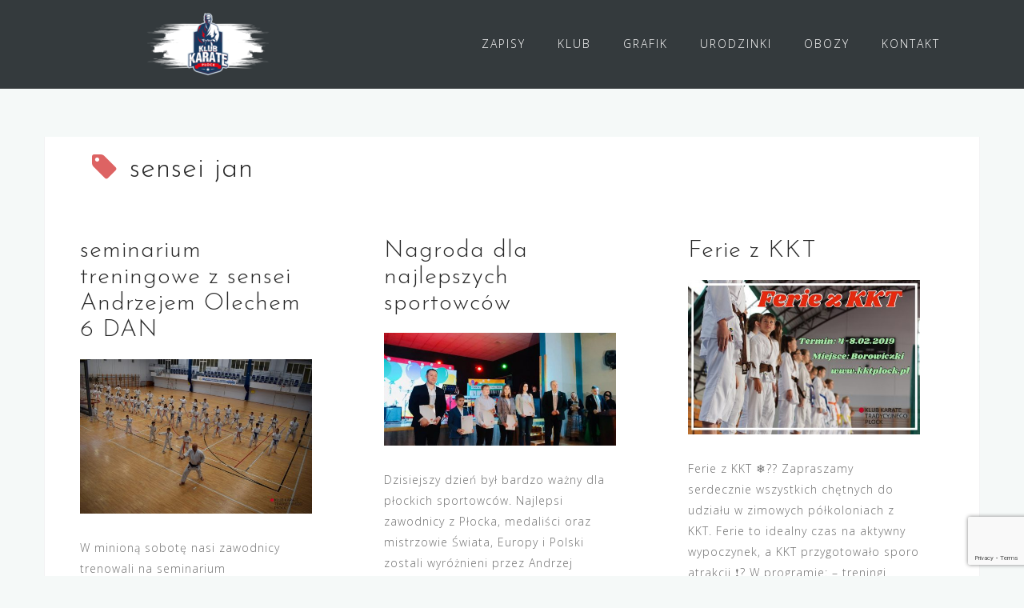

--- FILE ---
content_type: text/html; charset=UTF-8
request_url: https://kktplock.pl/tag/sensei-jan/
body_size: 13237
content:
<!DOCTYPE html>
<html lang="pl-PL">
<head>
<meta charset="UTF-8">
<meta name="viewport" content="width=device-width, initial-scale=1">
<link rel="profile" href="http://gmpg.org/xfn/11">
<link rel="pingback" href="https://kktplock.pl/xmlrpc.php">

<title>sensei jan &#8211; Klub Karate Tradycyjnego Płock</title>
<meta name='robots' content='max-image-preview:large' />
	<style>img:is([sizes="auto" i], [sizes^="auto," i]) { contain-intrinsic-size: 3000px 1500px }</style>
	<link rel='dns-prefetch' href='//www.google.com' />
<link rel='dns-prefetch' href='//fonts.googleapis.com' />
<link rel="alternate" type="application/rss+xml" title="Klub Karate Tradycyjnego Płock &raquo; Kanał z wpisami" href="https://kktplock.pl/feed/" />
<link rel="alternate" type="application/rss+xml" title="Klub Karate Tradycyjnego Płock &raquo; Kanał z komentarzami" href="https://kktplock.pl/comments/feed/" />
<link rel="alternate" type="application/rss+xml" title="Klub Karate Tradycyjnego Płock &raquo; Kanał z wpisami otagowanymi jako sensei jan" href="https://kktplock.pl/tag/sensei-jan/feed/" />
<script type="text/javascript">
/* <![CDATA[ */
window._wpemojiSettings = {"baseUrl":"https:\/\/s.w.org\/images\/core\/emoji\/16.0.1\/72x72\/","ext":".png","svgUrl":"https:\/\/s.w.org\/images\/core\/emoji\/16.0.1\/svg\/","svgExt":".svg","source":{"concatemoji":"https:\/\/kktplock.pl\/wp-includes\/js\/wp-emoji-release.min.js?ver=6.8.3"}};
/*! This file is auto-generated */
!function(s,n){var o,i,e;function c(e){try{var t={supportTests:e,timestamp:(new Date).valueOf()};sessionStorage.setItem(o,JSON.stringify(t))}catch(e){}}function p(e,t,n){e.clearRect(0,0,e.canvas.width,e.canvas.height),e.fillText(t,0,0);var t=new Uint32Array(e.getImageData(0,0,e.canvas.width,e.canvas.height).data),a=(e.clearRect(0,0,e.canvas.width,e.canvas.height),e.fillText(n,0,0),new Uint32Array(e.getImageData(0,0,e.canvas.width,e.canvas.height).data));return t.every(function(e,t){return e===a[t]})}function u(e,t){e.clearRect(0,0,e.canvas.width,e.canvas.height),e.fillText(t,0,0);for(var n=e.getImageData(16,16,1,1),a=0;a<n.data.length;a++)if(0!==n.data[a])return!1;return!0}function f(e,t,n,a){switch(t){case"flag":return n(e,"\ud83c\udff3\ufe0f\u200d\u26a7\ufe0f","\ud83c\udff3\ufe0f\u200b\u26a7\ufe0f")?!1:!n(e,"\ud83c\udde8\ud83c\uddf6","\ud83c\udde8\u200b\ud83c\uddf6")&&!n(e,"\ud83c\udff4\udb40\udc67\udb40\udc62\udb40\udc65\udb40\udc6e\udb40\udc67\udb40\udc7f","\ud83c\udff4\u200b\udb40\udc67\u200b\udb40\udc62\u200b\udb40\udc65\u200b\udb40\udc6e\u200b\udb40\udc67\u200b\udb40\udc7f");case"emoji":return!a(e,"\ud83e\udedf")}return!1}function g(e,t,n,a){var r="undefined"!=typeof WorkerGlobalScope&&self instanceof WorkerGlobalScope?new OffscreenCanvas(300,150):s.createElement("canvas"),o=r.getContext("2d",{willReadFrequently:!0}),i=(o.textBaseline="top",o.font="600 32px Arial",{});return e.forEach(function(e){i[e]=t(o,e,n,a)}),i}function t(e){var t=s.createElement("script");t.src=e,t.defer=!0,s.head.appendChild(t)}"undefined"!=typeof Promise&&(o="wpEmojiSettingsSupports",i=["flag","emoji"],n.supports={everything:!0,everythingExceptFlag:!0},e=new Promise(function(e){s.addEventListener("DOMContentLoaded",e,{once:!0})}),new Promise(function(t){var n=function(){try{var e=JSON.parse(sessionStorage.getItem(o));if("object"==typeof e&&"number"==typeof e.timestamp&&(new Date).valueOf()<e.timestamp+604800&&"object"==typeof e.supportTests)return e.supportTests}catch(e){}return null}();if(!n){if("undefined"!=typeof Worker&&"undefined"!=typeof OffscreenCanvas&&"undefined"!=typeof URL&&URL.createObjectURL&&"undefined"!=typeof Blob)try{var e="postMessage("+g.toString()+"("+[JSON.stringify(i),f.toString(),p.toString(),u.toString()].join(",")+"));",a=new Blob([e],{type:"text/javascript"}),r=new Worker(URL.createObjectURL(a),{name:"wpTestEmojiSupports"});return void(r.onmessage=function(e){c(n=e.data),r.terminate(),t(n)})}catch(e){}c(n=g(i,f,p,u))}t(n)}).then(function(e){for(var t in e)n.supports[t]=e[t],n.supports.everything=n.supports.everything&&n.supports[t],"flag"!==t&&(n.supports.everythingExceptFlag=n.supports.everythingExceptFlag&&n.supports[t]);n.supports.everythingExceptFlag=n.supports.everythingExceptFlag&&!n.supports.flag,n.DOMReady=!1,n.readyCallback=function(){n.DOMReady=!0}}).then(function(){return e}).then(function(){var e;n.supports.everything||(n.readyCallback(),(e=n.source||{}).concatemoji?t(e.concatemoji):e.wpemoji&&e.twemoji&&(t(e.twemoji),t(e.wpemoji)))}))}((window,document),window._wpemojiSettings);
/* ]]> */
</script>
<link rel='stylesheet' id='bootstrap-css' href='https://kktplock.pl/wp-content/themes/astrid/css/bootstrap/bootstrap.min.css?ver=1' type='text/css' media='all' />
<style id='wp-emoji-styles-inline-css' type='text/css'>

	img.wp-smiley, img.emoji {
		display: inline !important;
		border: none !important;
		box-shadow: none !important;
		height: 1em !important;
		width: 1em !important;
		margin: 0 0.07em !important;
		vertical-align: -0.1em !important;
		background: none !important;
		padding: 0 !important;
	}
</style>
<link rel='stylesheet' id='wp-block-library-css' href='https://kktplock.pl/wp-includes/css/dist/block-library/style.min.css?ver=6.8.3' type='text/css' media='all' />
<style id='classic-theme-styles-inline-css' type='text/css'>
/*! This file is auto-generated */
.wp-block-button__link{color:#fff;background-color:#32373c;border-radius:9999px;box-shadow:none;text-decoration:none;padding:calc(.667em + 2px) calc(1.333em + 2px);font-size:1.125em}.wp-block-file__button{background:#32373c;color:#fff;text-decoration:none}
</style>
<style id='global-styles-inline-css' type='text/css'>
:root{--wp--preset--aspect-ratio--square: 1;--wp--preset--aspect-ratio--4-3: 4/3;--wp--preset--aspect-ratio--3-4: 3/4;--wp--preset--aspect-ratio--3-2: 3/2;--wp--preset--aspect-ratio--2-3: 2/3;--wp--preset--aspect-ratio--16-9: 16/9;--wp--preset--aspect-ratio--9-16: 9/16;--wp--preset--color--black: #000000;--wp--preset--color--cyan-bluish-gray: #abb8c3;--wp--preset--color--white: #ffffff;--wp--preset--color--pale-pink: #f78da7;--wp--preset--color--vivid-red: #cf2e2e;--wp--preset--color--luminous-vivid-orange: #ff6900;--wp--preset--color--luminous-vivid-amber: #fcb900;--wp--preset--color--light-green-cyan: #7bdcb5;--wp--preset--color--vivid-green-cyan: #00d084;--wp--preset--color--pale-cyan-blue: #8ed1fc;--wp--preset--color--vivid-cyan-blue: #0693e3;--wp--preset--color--vivid-purple: #9b51e0;--wp--preset--gradient--vivid-cyan-blue-to-vivid-purple: linear-gradient(135deg,rgba(6,147,227,1) 0%,rgb(155,81,224) 100%);--wp--preset--gradient--light-green-cyan-to-vivid-green-cyan: linear-gradient(135deg,rgb(122,220,180) 0%,rgb(0,208,130) 100%);--wp--preset--gradient--luminous-vivid-amber-to-luminous-vivid-orange: linear-gradient(135deg,rgba(252,185,0,1) 0%,rgba(255,105,0,1) 100%);--wp--preset--gradient--luminous-vivid-orange-to-vivid-red: linear-gradient(135deg,rgba(255,105,0,1) 0%,rgb(207,46,46) 100%);--wp--preset--gradient--very-light-gray-to-cyan-bluish-gray: linear-gradient(135deg,rgb(238,238,238) 0%,rgb(169,184,195) 100%);--wp--preset--gradient--cool-to-warm-spectrum: linear-gradient(135deg,rgb(74,234,220) 0%,rgb(151,120,209) 20%,rgb(207,42,186) 40%,rgb(238,44,130) 60%,rgb(251,105,98) 80%,rgb(254,248,76) 100%);--wp--preset--gradient--blush-light-purple: linear-gradient(135deg,rgb(255,206,236) 0%,rgb(152,150,240) 100%);--wp--preset--gradient--blush-bordeaux: linear-gradient(135deg,rgb(254,205,165) 0%,rgb(254,45,45) 50%,rgb(107,0,62) 100%);--wp--preset--gradient--luminous-dusk: linear-gradient(135deg,rgb(255,203,112) 0%,rgb(199,81,192) 50%,rgb(65,88,208) 100%);--wp--preset--gradient--pale-ocean: linear-gradient(135deg,rgb(255,245,203) 0%,rgb(182,227,212) 50%,rgb(51,167,181) 100%);--wp--preset--gradient--electric-grass: linear-gradient(135deg,rgb(202,248,128) 0%,rgb(113,206,126) 100%);--wp--preset--gradient--midnight: linear-gradient(135deg,rgb(2,3,129) 0%,rgb(40,116,252) 100%);--wp--preset--font-size--small: 13px;--wp--preset--font-size--medium: 20px;--wp--preset--font-size--large: 36px;--wp--preset--font-size--x-large: 42px;--wp--preset--spacing--20: 0.44rem;--wp--preset--spacing--30: 0.67rem;--wp--preset--spacing--40: 1rem;--wp--preset--spacing--50: 1.5rem;--wp--preset--spacing--60: 2.25rem;--wp--preset--spacing--70: 3.38rem;--wp--preset--spacing--80: 5.06rem;--wp--preset--shadow--natural: 6px 6px 9px rgba(0, 0, 0, 0.2);--wp--preset--shadow--deep: 12px 12px 50px rgba(0, 0, 0, 0.4);--wp--preset--shadow--sharp: 6px 6px 0px rgba(0, 0, 0, 0.2);--wp--preset--shadow--outlined: 6px 6px 0px -3px rgba(255, 255, 255, 1), 6px 6px rgba(0, 0, 0, 1);--wp--preset--shadow--crisp: 6px 6px 0px rgba(0, 0, 0, 1);}:where(.is-layout-flex){gap: 0.5em;}:where(.is-layout-grid){gap: 0.5em;}body .is-layout-flex{display: flex;}.is-layout-flex{flex-wrap: wrap;align-items: center;}.is-layout-flex > :is(*, div){margin: 0;}body .is-layout-grid{display: grid;}.is-layout-grid > :is(*, div){margin: 0;}:where(.wp-block-columns.is-layout-flex){gap: 2em;}:where(.wp-block-columns.is-layout-grid){gap: 2em;}:where(.wp-block-post-template.is-layout-flex){gap: 1.25em;}:where(.wp-block-post-template.is-layout-grid){gap: 1.25em;}.has-black-color{color: var(--wp--preset--color--black) !important;}.has-cyan-bluish-gray-color{color: var(--wp--preset--color--cyan-bluish-gray) !important;}.has-white-color{color: var(--wp--preset--color--white) !important;}.has-pale-pink-color{color: var(--wp--preset--color--pale-pink) !important;}.has-vivid-red-color{color: var(--wp--preset--color--vivid-red) !important;}.has-luminous-vivid-orange-color{color: var(--wp--preset--color--luminous-vivid-orange) !important;}.has-luminous-vivid-amber-color{color: var(--wp--preset--color--luminous-vivid-amber) !important;}.has-light-green-cyan-color{color: var(--wp--preset--color--light-green-cyan) !important;}.has-vivid-green-cyan-color{color: var(--wp--preset--color--vivid-green-cyan) !important;}.has-pale-cyan-blue-color{color: var(--wp--preset--color--pale-cyan-blue) !important;}.has-vivid-cyan-blue-color{color: var(--wp--preset--color--vivid-cyan-blue) !important;}.has-vivid-purple-color{color: var(--wp--preset--color--vivid-purple) !important;}.has-black-background-color{background-color: var(--wp--preset--color--black) !important;}.has-cyan-bluish-gray-background-color{background-color: var(--wp--preset--color--cyan-bluish-gray) !important;}.has-white-background-color{background-color: var(--wp--preset--color--white) !important;}.has-pale-pink-background-color{background-color: var(--wp--preset--color--pale-pink) !important;}.has-vivid-red-background-color{background-color: var(--wp--preset--color--vivid-red) !important;}.has-luminous-vivid-orange-background-color{background-color: var(--wp--preset--color--luminous-vivid-orange) !important;}.has-luminous-vivid-amber-background-color{background-color: var(--wp--preset--color--luminous-vivid-amber) !important;}.has-light-green-cyan-background-color{background-color: var(--wp--preset--color--light-green-cyan) !important;}.has-vivid-green-cyan-background-color{background-color: var(--wp--preset--color--vivid-green-cyan) !important;}.has-pale-cyan-blue-background-color{background-color: var(--wp--preset--color--pale-cyan-blue) !important;}.has-vivid-cyan-blue-background-color{background-color: var(--wp--preset--color--vivid-cyan-blue) !important;}.has-vivid-purple-background-color{background-color: var(--wp--preset--color--vivid-purple) !important;}.has-black-border-color{border-color: var(--wp--preset--color--black) !important;}.has-cyan-bluish-gray-border-color{border-color: var(--wp--preset--color--cyan-bluish-gray) !important;}.has-white-border-color{border-color: var(--wp--preset--color--white) !important;}.has-pale-pink-border-color{border-color: var(--wp--preset--color--pale-pink) !important;}.has-vivid-red-border-color{border-color: var(--wp--preset--color--vivid-red) !important;}.has-luminous-vivid-orange-border-color{border-color: var(--wp--preset--color--luminous-vivid-orange) !important;}.has-luminous-vivid-amber-border-color{border-color: var(--wp--preset--color--luminous-vivid-amber) !important;}.has-light-green-cyan-border-color{border-color: var(--wp--preset--color--light-green-cyan) !important;}.has-vivid-green-cyan-border-color{border-color: var(--wp--preset--color--vivid-green-cyan) !important;}.has-pale-cyan-blue-border-color{border-color: var(--wp--preset--color--pale-cyan-blue) !important;}.has-vivid-cyan-blue-border-color{border-color: var(--wp--preset--color--vivid-cyan-blue) !important;}.has-vivid-purple-border-color{border-color: var(--wp--preset--color--vivid-purple) !important;}.has-vivid-cyan-blue-to-vivid-purple-gradient-background{background: var(--wp--preset--gradient--vivid-cyan-blue-to-vivid-purple) !important;}.has-light-green-cyan-to-vivid-green-cyan-gradient-background{background: var(--wp--preset--gradient--light-green-cyan-to-vivid-green-cyan) !important;}.has-luminous-vivid-amber-to-luminous-vivid-orange-gradient-background{background: var(--wp--preset--gradient--luminous-vivid-amber-to-luminous-vivid-orange) !important;}.has-luminous-vivid-orange-to-vivid-red-gradient-background{background: var(--wp--preset--gradient--luminous-vivid-orange-to-vivid-red) !important;}.has-very-light-gray-to-cyan-bluish-gray-gradient-background{background: var(--wp--preset--gradient--very-light-gray-to-cyan-bluish-gray) !important;}.has-cool-to-warm-spectrum-gradient-background{background: var(--wp--preset--gradient--cool-to-warm-spectrum) !important;}.has-blush-light-purple-gradient-background{background: var(--wp--preset--gradient--blush-light-purple) !important;}.has-blush-bordeaux-gradient-background{background: var(--wp--preset--gradient--blush-bordeaux) !important;}.has-luminous-dusk-gradient-background{background: var(--wp--preset--gradient--luminous-dusk) !important;}.has-pale-ocean-gradient-background{background: var(--wp--preset--gradient--pale-ocean) !important;}.has-electric-grass-gradient-background{background: var(--wp--preset--gradient--electric-grass) !important;}.has-midnight-gradient-background{background: var(--wp--preset--gradient--midnight) !important;}.has-small-font-size{font-size: var(--wp--preset--font-size--small) !important;}.has-medium-font-size{font-size: var(--wp--preset--font-size--medium) !important;}.has-large-font-size{font-size: var(--wp--preset--font-size--large) !important;}.has-x-large-font-size{font-size: var(--wp--preset--font-size--x-large) !important;}
:where(.wp-block-post-template.is-layout-flex){gap: 1.25em;}:where(.wp-block-post-template.is-layout-grid){gap: 1.25em;}
:where(.wp-block-columns.is-layout-flex){gap: 2em;}:where(.wp-block-columns.is-layout-grid){gap: 2em;}
:root :where(.wp-block-pullquote){font-size: 1.5em;line-height: 1.6;}
</style>
<link rel='stylesheet' id='contact-form-7-css' href='https://kktplock.pl/wp-content/plugins/contact-form-7/includes/css/styles.css?ver=5.6.3' type='text/css' media='all' />
<link rel='stylesheet' id='bwg_fonts-css' href='https://kktplock.pl/wp-content/plugins/photo-gallery/css/bwg-fonts/fonts.css?ver=0.0.1' type='text/css' media='all' />
<link rel='stylesheet' id='sumoselect-css' href='https://kktplock.pl/wp-content/plugins/photo-gallery/css/sumoselect.min.css?ver=3.4.6' type='text/css' media='all' />
<link rel='stylesheet' id='mCustomScrollbar-css' href='https://kktplock.pl/wp-content/plugins/photo-gallery/css/jquery.mCustomScrollbar.min.css?ver=3.1.5' type='text/css' media='all' />
<link rel='stylesheet' id='bwg_googlefonts-css' href='https://fonts.googleapis.com/css?family=Ubuntu&#038;subset=greek,latin,greek-ext,vietnamese,cyrillic-ext,latin-ext,cyrillic' type='text/css' media='all' />
<link rel='stylesheet' id='bwg_frontend-css' href='https://kktplock.pl/wp-content/plugins/photo-gallery/css/styles.min.css?ver=1.7.4' type='text/css' media='all' />
<link rel='stylesheet' id='wpsm-comptable-styles-css' href='https://kktplock.pl/wp-content/plugins/table-maker/css/style.css?ver=1.9.1' type='text/css' media='all' />
<link rel='stylesheet' id='astrid-style-css' href='https://kktplock.pl/wp-content/themes/astrid/style.css?ver=6.8.3' type='text/css' media='all' />
<style id='astrid-style-inline-css' type='text/css'>
.site-header {position: fixed;}
.woocommerce .woocommerce-message:before,.woocommerce #payment #place_order,.woocommerce-page #payment #place_order,.woocommerce .cart .button, .woocommerce .cart input.button,.woocommerce-cart .wc-proceed-to-checkout a.checkout-button,.woocommerce #review_form #respond .form-submit input,.woocommerce a.button,.woocommerce div.product form.cart .button,.woocommerce .star-rating,.page-header .page-title .fa,.site-footer a:hover,.footer-info a:hover,.footer-widgets a:hover,.testimonial-title a:hover,.employee-title a:hover,.fact .fa,.service-title a:hover,.widget-area .widget a:hover,.entry-meta a:hover,.entry-footer a:hover,.entry-title a:hover,.comment-navigation a:hover,.posts-navigation a:hover,.post-navigation a:hover,.main-navigation a:hover,.main-navigation li.focus > a,a,a:hover,button,.button,input[type="button"],input[type="reset"],input[type="submit"] { color:#dd6363}
.social-menu-widget a,.woocommerce span.onsale,.woocommerce #payment #place_order:hover, .woocommerce-page #payment #place_order:hover,.woocommerce .cart .button:hover, .woocommerce .cart input.button:hover,.woocommerce-cart .wc-proceed-to-checkout a.checkout-button:hover,.woocommerce #review_form #respond .form-submit input:hover,.woocommerce div.product form.cart .button:hover,.woocommerce a.button:hover,.preloader-inner ul li,.progress-animate,button:hover,.button:hover,input[type="button"]:hover,input[type="reset"]:hover,input[type="submit"]:hover { background-color:#dd6363}
.woocommerce .woocommerce-message,.woocommerce #payment #place_order,.woocommerce-page #payment #place_order,.woocommerce .cart .button, .woocommerce .cart input.button,.woocommerce-cart .wc-proceed-to-checkout a.checkout-button,.woocommerce #review_form #respond .form-submit input,.woocommerce a.button,.woocommerce div.product form.cart .button,.main-navigation li a::after,.main-navigation li a::before,button,.button,input[type="button"],input[type="reset"],input[type="submit"] { border-color:#dd6363}
.site-title a,.site-title a:hover { color:#ffffff}
.site-description { color:#ffffff}
.site-header,.site-header.header-scrolled { background-color:rgba(32,37,41,0.9)}
@media only screen and (max-width: 1024px) { .site-header.has-header,.site-header.has-video,.site-header.has-single,.site-header.has-shortcode { background-color:rgba(32,37,41,0.9)} }
body, .widget-area .widget, .widget-area .widget a { color:#6d6d6d}
.footer-widgets, .site-footer, .footer-info { background-color:#2d2d2d}
body {font-family: 'Open Sans', sans-serif;}
h1, h2, h3, h4, h5, h6, .fact .fact-number, .fact .fact-name, .site-title {font-family: 'Josefin Sans', sans-serif;}
.site-title { font-size:36px; }
.site-description { font-size:14px; }
h1 { font-size:36px; }
h2 { font-size:30px; }
h3 { font-size:24px; }
h4 { font-size:16px; }
h5 { font-size:14px; }
h6 { font-size:12px; }
body { font-size:14px; }

</style>
<link rel='stylesheet' id='astrid-body-fonts-css' href='//fonts.googleapis.com/css?family=Open+Sans%3A300%2C300italic%2C600%2C600italic&#038;ver=6.8.3' type='text/css' media='all' />
<link rel='stylesheet' id='astrid-headings-fonts-css' href='//fonts.googleapis.com/css?family=Josefin+Sans%3A300italic%2C300&#038;ver=6.8.3' type='text/css' media='all' />
<link rel='stylesheet' id='font-awesome-css' href='https://kktplock.pl/wp-content/themes/astrid/fonts/font-awesome.min.css?ver=6.8.3' type='text/css' media='all' />
<link rel='stylesheet' id='tablepress-default-css' href='https://kktplock.pl/wp-content/plugins/tablepress/css/default.min.css?ver=1.14' type='text/css' media='all' />
<script type="text/javascript" src="https://kktplock.pl/wp-includes/js/jquery/jquery.min.js?ver=3.7.1" id="jquery-core-js"></script>
<script type="text/javascript" src="https://kktplock.pl/wp-includes/js/jquery/jquery-migrate.min.js?ver=3.4.1" id="jquery-migrate-js"></script>
<script type="text/javascript" src="https://kktplock.pl/wp-content/plugins/photo-gallery/js/jquery.sumoselect.min.js?ver=3.4.6" id="sumoselect-js"></script>
<script type="text/javascript" src="https://kktplock.pl/wp-content/plugins/photo-gallery/js/jquery.mobile.min.js?ver=1.4.5" id="jquery-mobile-js"></script>
<script type="text/javascript" src="https://kktplock.pl/wp-content/plugins/photo-gallery/js/jquery.mCustomScrollbar.concat.min.js?ver=3.1.5" id="mCustomScrollbar-js"></script>
<script type="text/javascript" src="https://kktplock.pl/wp-content/plugins/photo-gallery/js/jquery.fullscreen.min.js?ver=0.6.0" id="jquery-fullscreen-js"></script>
<script type="text/javascript" id="bwg_frontend-js-extra">
/* <![CDATA[ */
var bwg_objectsL10n = {"bwg_field_required":"field is required.","bwg_mail_validation":"This is not a valid email address.","bwg_search_result":"There are no images matching your search.","bwg_select_tag":"Select Tag","bwg_order_by":"Order By","bwg_search":"Search","bwg_show_ecommerce":"Show Ecommerce","bwg_hide_ecommerce":"Hide Ecommerce","bwg_show_comments":"Show Comments","bwg_hide_comments":"Hide Comments","bwg_restore":"Restore","bwg_maximize":"Maximize","bwg_fullscreen":"Fullscreen","bwg_exit_fullscreen":"Exit Fullscreen","bwg_search_tag":"SEARCH...","bwg_tag_no_match":"No tags found","bwg_all_tags_selected":"All tags selected","bwg_tags_selected":"tags selected","play":"Play","pause":"Pause","is_pro":"","bwg_play":"Play","bwg_pause":"Pause","bwg_hide_info":"Hide info","bwg_show_info":"Show info","bwg_hide_rating":"Hide rating","bwg_show_rating":"Show rating","ok":"Ok","cancel":"Cancel","select_all":"Select all","lazy_load":"0","lazy_loader":"https:\/\/kktplock.pl\/wp-content\/plugins\/photo-gallery\/images\/ajax_loader.png","front_ajax":"0","bwg_tag_see_all":"see all tags","bwg_tag_see_less":"see less tags","page_speed":""};
/* ]]> */
</script>
<script type="text/javascript" src="https://kktplock.pl/wp-content/plugins/photo-gallery/js/scripts.min.js?ver=1.7.4" id="bwg_frontend-js"></script>
<script type="text/javascript" src="https://kktplock.pl/wp-content/plugins/photo-gallery/js/circle-progress.js?ver=1.7.4" id="bwg_speed_circle-js"></script>
<link rel="https://api.w.org/" href="https://kktplock.pl/wp-json/" /><link rel="alternate" title="JSON" type="application/json" href="https://kktplock.pl/wp-json/wp/v2/tags/14" /><link rel="EditURI" type="application/rsd+xml" title="RSD" href="https://kktplock.pl/xmlrpc.php?rsd" />
<meta name="generator" content="WordPress 6.8.3" />
<link rel="icon" href="https://kktplock.pl/wp-content/uploads/2021/02/cropped-logo-kkt_wersja2-1-2-32x32.png" sizes="32x32" />
<link rel="icon" href="https://kktplock.pl/wp-content/uploads/2021/02/cropped-logo-kkt_wersja2-1-2-192x192.png" sizes="192x192" />
<link rel="apple-touch-icon" href="https://kktplock.pl/wp-content/uploads/2021/02/cropped-logo-kkt_wersja2-1-2-180x180.png" />
<meta name="msapplication-TileImage" content="https://kktplock.pl/wp-content/uploads/2021/02/cropped-logo-kkt_wersja2-1-2-270x270.png" />
</head>

<body class="archive tag tag-sensei-jan tag-14 wp-custom-logo wp-theme-astrid group-blog hfeed">

<div class="preloader">
<div class="preloader-inner">
	<ul><li></li><li></li><li></li><li></li><li></li><li></li></ul>
</div>
</div>

<div id="page" class="site">
	<a class="skip-link screen-reader-text" href="#content">Skip to content</a>

	<header id="masthead" class="site-header " role="banner">
		<div class="container">
			<div class="site-branding col-md-4 col-sm-6 col-xs-12">
				<a href="https://kktplock.pl/" class="custom-logo-link" rel="home"><img width="200" height="80" src="https://kktplock.pl/wp-content/uploads/2021/02/cropped-kkt_logo-1.png" class="custom-logo" alt="Klub Karate Tradycyjnego Płock" decoding="async" srcset="https://kktplock.pl/wp-content/uploads/2021/02/cropped-kkt_logo-1.png 200w, https://kktplock.pl/wp-content/uploads/2021/02/cropped-kkt_logo-1-100x40.png 100w" sizes="(max-width: 200px) 100vw, 200px" /></a>			</div>
			<div class="btn-menu col-md-8 col-sm-6 col-xs-12"><i class="fa fa-navicon"></i></div>
			<nav id="mainnav" class="main-navigation col-md-8 col-sm-6 col-xs-12" role="navigation">
				<div class="menu-menu1-container"><ul id="primary-menu" class="menu"><li id="menu-item-4763" class="menu-item menu-item-type-post_type menu-item-object-page menu-item-4763"><a href="https://kktplock.pl/zapisy/">ZAPISY</a></li>
<li id="menu-item-76" class="menu-item menu-item-type-post_type menu-item-object-page menu-item-home menu-item-has-children menu-item-76"><a href="https://kktplock.pl/klub/">KLUB</a>
<ul class="sub-menu">
	<li id="menu-item-1987" class="menu-item menu-item-type-post_type menu-item-object-page menu-item-1987"><a href="https://kktplock.pl/treningi/">TRENINGI</a></li>
	<li id="menu-item-73" class="menu-item menu-item-type-post_type menu-item-object-page menu-item-73"><a href="https://kktplock.pl/galeria/">GALERIA</a></li>
	<li id="menu-item-1924" class="menu-item menu-item-type-post_type menu-item-object-page menu-item-1924"><a href="https://kktplock.pl/cennik-2/">CENNIK</a></li>
	<li id="menu-item-2503" class="menu-item menu-item-type-post_type menu-item-object-page menu-item-2503"><a href="https://kktplock.pl/kalendarz-imprez/">KALENDARZ IMPREZ</a></li>
	<li id="menu-item-4166" class="menu-item menu-item-type-post_type menu-item-object-page menu-item-has-children menu-item-4166"><a href="https://kktplock.pl/projekty/">PROJEKTY</a>
	<ul class="sub-menu">
		<li id="menu-item-5156" class="menu-item menu-item-type-post_type menu-item-object-page menu-item-5156"><a href="https://kktplock.pl/orlik-cup-2025/">Orlik Cup 2025</a></li>
		<li id="menu-item-4195" class="menu-item menu-item-type-post_type menu-item-object-page menu-item-has-children menu-item-4195"><a href="https://kktplock.pl/kkt/">KKT</a>
		<ul class="sub-menu">
			<li id="menu-item-4192" class="menu-item menu-item-type-post_type menu-item-object-page menu-item-4192"><a href="https://kktplock.pl/integracja-polsko-ukrainska-poprzez-treningi-karate/">INTEGRACJA POLSKO-UKRAIŃSKA POPRZEZ TRENINGI KARATE</a></li>
		</ul>
</li>
		<li id="menu-item-4149" class="menu-item menu-item-type-post_type menu-item-object-page menu-item-has-children menu-item-4149"><a href="https://kktplock.pl/kkt-plock-2/">KKT Płock</a>
		<ul class="sub-menu">
			<li id="menu-item-4150" class="menu-item menu-item-type-post_type menu-item-object-page menu-item-4150"><a href="https://kktplock.pl/polkolonie-z-karate/">Półkolonie z Karate</a></li>
		</ul>
</li>
	</ul>
</li>
	<li id="menu-item-3379" class="menu-item menu-item-type-post_type menu-item-object-page menu-item-3379"><a href="https://kktplock.pl/gadzety/">GADŻETY</a></li>
</ul>
</li>
<li id="menu-item-4015" class="menu-item menu-item-type-post_type menu-item-object-page menu-item-4015"><a href="https://kktplock.pl/grafik-2022-23/">GRAFIK</a></li>
<li id="menu-item-4282" class="menu-item menu-item-type-post_type menu-item-object-page menu-item-4282"><a href="https://kktplock.pl/urodzinki/">URODZINKI</a></li>
<li id="menu-item-74" class="menu-item menu-item-type-post_type menu-item-object-page menu-item-74"><a href="https://kktplock.pl/obozy/">OBOZY</a></li>
<li id="menu-item-622" class="menu-item menu-item-type-post_type menu-item-object-page menu-item-622"><a href="https://kktplock.pl/kontakt/">KONTAKT</a></li>
</ul></div>			</nav><!-- #site-navigation -->
		</div>
	</header><!-- #masthead -->

			<div class="header-clone"></div>
		

				
	
	<div id="content" class="site-content">
		<div class="container">
	<div id="primary" class="content-area masonry-layout">
		<main id="main" class="site-main" role="main">

		
			<header class="page-header">
				<h1 class="page-title"><i class="fa fa-tag"></i>sensei jan</h1>			</header><!-- .page-header -->
			<div class="posts-layout">
			
<article id="post-1289" class="post-1289 post type-post status-publish format-standard has-post-thumbnail hentry category-bez-kategorii tag-karate-dla-dzieci tag-karate-plock tag-karate-tradycyjne tag-kkt tag-kkt-plock tag-kktp-plock tag-kktplock tag-klub-karate-tradycyjnego-plock tag-plock tag-sensei-jan clearfix">


	<header class="entry-header">
		<h2 class="entry-title"><a href="https://kktplock.pl/2019/01/22/seminarium-treningowe-z-sensei-andrzejem-olechem-6-dan/" rel="bookmark">seminarium treningowe z sensei Andrzejem Olechem 6 DAN</a></h2>	</header><!-- .entry-header -->	

					<div class="entry-thumb">
			<a href="https://kktplock.pl/2019/01/22/seminarium-treningowe-z-sensei-andrzejem-olechem-6-dan/" title="seminarium treningowe z sensei Andrzejem Olechem 6 DAN"><img width="520" height="346" src="https://kktplock.pl/wp-content/uploads/2019/01/batch_DSC_0400-520x346.jpg" class="attachment-astrid-medium-thumb size-astrid-medium-thumb wp-post-image" alt="" decoding="async" fetchpriority="high" srcset="https://kktplock.pl/wp-content/uploads/2019/01/batch_DSC_0400-520x346.jpg 520w, https://kktplock.pl/wp-content/uploads/2019/01/batch_DSC_0400-300x200.jpg 300w, https://kktplock.pl/wp-content/uploads/2019/01/batch_DSC_0400-768x512.jpg 768w, https://kktplock.pl/wp-content/uploads/2019/01/batch_DSC_0400-1024x682.jpg 1024w, https://kktplock.pl/wp-content/uploads/2019/01/batch_DSC_0400-700x466.jpg 700w, https://kktplock.pl/wp-content/uploads/2019/01/batch_DSC_0400-360x240.jpg 360w, https://kktplock.pl/wp-content/uploads/2019/01/batch_DSC_0400-250x167.jpg 250w, https://kktplock.pl/wp-content/uploads/2019/01/batch_DSC_0400-100x67.jpg 100w, https://kktplock.pl/wp-content/uploads/2019/01/batch_DSC_0400.jpg 1600w" sizes="(max-width: 520px) 100vw, 520px" /></a>
		</div>
			
		<div class="entry-summary">
		<p>W minioną sobotę nasi zawodnicy trenowali na seminarium prowadzonym przez sensei Andrzeja Olecha 6 DAN ?? Była to baaardzo duża porcja wiedzy, którą z pewnością będziemy rozwijać na naszych klubowych treningach ??? foto. Marcin Cyparski ? &nbsp; #kkt #kktplock #karateplock [&hellip;]</p>
	</div>
	<div class="read-more clearfix">
		<a class="button post-button" href="https://kktplock.pl/2019/01/22/seminarium-treningowe-z-sensei-andrzejem-olechem-6-dan/" title="seminarium treningowe z sensei Andrzejem Olechem 6 DAN">Read more</a>
	</div>
	
			
	</article><!-- #post-## -->

<article id="post-1264" class="post-1264 post type-post status-publish format-standard has-post-thumbnail hentry category-bez-kategorii tag-karate-plock tag-karate-tradycyjne tag-karate-tradycyjne-dla-dzieci tag-karate-tradycyjne-plock tag-kkt tag-kkt-plock tag-kktp-plock tag-kktplock tag-klub-karate-tradycyjnego-plock tag-plock tag-sensei-jan clearfix">


	<header class="entry-header">
		<h2 class="entry-title"><a href="https://kktplock.pl/2019/01/10/nagroda-dla-najlepszy-sportowcow/" rel="bookmark">Nagroda dla najlepszych sportowców</a></h2>	</header><!-- .entry-header -->	

					<div class="entry-thumb">
			<a href="https://kktplock.pl/2019/01/10/nagroda-dla-najlepszy-sportowcow/" title="Nagroda dla najlepszych sportowców"><img width="520" height="252" src="https://kktplock.pl/wp-content/uploads/2019/01/49864784_742673422757271_4102889963316576256_n-520x252.jpg" class="attachment-astrid-medium-thumb size-astrid-medium-thumb wp-post-image" alt="" decoding="async" srcset="https://kktplock.pl/wp-content/uploads/2019/01/49864784_742673422757271_4102889963316576256_n-520x252.jpg 520w, https://kktplock.pl/wp-content/uploads/2019/01/49864784_742673422757271_4102889963316576256_n-300x146.jpg 300w, https://kktplock.pl/wp-content/uploads/2019/01/49864784_742673422757271_4102889963316576256_n-768x373.jpg 768w, https://kktplock.pl/wp-content/uploads/2019/01/49864784_742673422757271_4102889963316576256_n-700x340.jpg 700w, https://kktplock.pl/wp-content/uploads/2019/01/49864784_742673422757271_4102889963316576256_n-360x175.jpg 360w, https://kktplock.pl/wp-content/uploads/2019/01/49864784_742673422757271_4102889963316576256_n-250x121.jpg 250w, https://kktplock.pl/wp-content/uploads/2019/01/49864784_742673422757271_4102889963316576256_n-100x49.jpg 100w, https://kktplock.pl/wp-content/uploads/2019/01/49864784_742673422757271_4102889963316576256_n.jpg 960w" sizes="(max-width: 520px) 100vw, 520px" /></a>
		</div>
			
		<div class="entry-summary">
		<p>Dzisiejszy dzień był bardzo ważny dla płockich sportowców. Najlepsi zawodnicy z Płocka, medaliści oraz mistrzowie Świata, Europy i Polski zostali wyróżnieni przez Andrzej Nowakowski Prezydent Miasta Płocka W tym gronie znaleźli się zawodnicy KKT, którzy w minionym 2018 roku godnie [&hellip;]</p>
	</div>
	<div class="read-more clearfix">
		<a class="button post-button" href="https://kktplock.pl/2019/01/10/nagroda-dla-najlepszy-sportowcow/" title="Nagroda dla najlepszych sportowców">Read more</a>
	</div>
	
			
	</article><!-- #post-## -->

<article id="post-1253" class="post-1253 post type-post status-publish format-standard has-post-thumbnail hentry category-bez-kategorii tag-karate-plock tag-karate-tradycyjne tag-karate-tradycyjne-dla-dzieci tag-karate-tradycyjne-plock tag-kkt tag-kkt-plock tag-kktp-plock tag-kktplock tag-klub-karate-tradycyjnego-plock tag-plock tag-sensei-jan clearfix">


	<header class="entry-header">
		<h2 class="entry-title"><a href="https://kktplock.pl/2019/01/06/ferie-z-kkt/" rel="bookmark">Ferie z KKT</a></h2>	</header><!-- .entry-header -->	

					<div class="entry-thumb">
			<a href="https://kktplock.pl/2019/01/06/ferie-z-kkt/" title="Ferie z KKT"><img width="520" height="346" src="https://kktplock.pl/wp-content/uploads/2019/01/plakat-ferie-z-kkt-520x346.jpg" class="attachment-astrid-medium-thumb size-astrid-medium-thumb wp-post-image" alt="" decoding="async" srcset="https://kktplock.pl/wp-content/uploads/2019/01/plakat-ferie-z-kkt-520x346.jpg 520w, https://kktplock.pl/wp-content/uploads/2019/01/plakat-ferie-z-kkt-300x200.jpg 300w, https://kktplock.pl/wp-content/uploads/2019/01/plakat-ferie-z-kkt-768x512.jpg 768w, https://kktplock.pl/wp-content/uploads/2019/01/plakat-ferie-z-kkt-1024x682.jpg 1024w, https://kktplock.pl/wp-content/uploads/2019/01/plakat-ferie-z-kkt-700x466.jpg 700w, https://kktplock.pl/wp-content/uploads/2019/01/plakat-ferie-z-kkt-360x240.jpg 360w, https://kktplock.pl/wp-content/uploads/2019/01/plakat-ferie-z-kkt-250x167.jpg 250w, https://kktplock.pl/wp-content/uploads/2019/01/plakat-ferie-z-kkt-100x67.jpg 100w, https://kktplock.pl/wp-content/uploads/2019/01/plakat-ferie-z-kkt.jpg 1600w" sizes="(max-width: 520px) 100vw, 520px" /></a>
		</div>
			
		<div class="entry-summary">
		<p>Ferie z KKT ❄️?? Zapraszamy serdecznie wszystkich chętnych do udziału w zimowych półkoloniach z KKT. Ferie to idealny czas na aktywny wypoczynek, a KKT przygotowało sporo atrakcji ❗? W programie: &#8211; treningi karate tradycyjnego, &#8211; warsztaty frisbee &#8211; warsztaty brazylijskiego [&hellip;]</p>
	</div>
	<div class="read-more clearfix">
		<a class="button post-button" href="https://kktplock.pl/2019/01/06/ferie-z-kkt/" title="Ferie z KKT">Read more</a>
	</div>
	
			
	</article><!-- #post-## -->

<article id="post-1250" class="post-1250 post type-post status-publish format-standard has-post-thumbnail hentry category-bez-kategorii tag-dzieci tag-jan-klebek tag-karate tag-karate-dla-dzieci tag-karate-plock tag-karate-tradycyjne tag-karate-tradycyjne-plock tag-kkt tag-kkt-plock tag-kktp-plock tag-kktplock tag-klub-karate-tradycyjnego-plock tag-plock tag-sensei-jan clearfix">


	<header class="entry-header">
		<h2 class="entry-title"><a href="https://kktplock.pl/2018/12/03/spotkanie-wigilijne-kkt-przeszlo-juz-do-historii/" rel="bookmark">Spotkanie Wigilijne KKT przeszło już do historii…</a></h2>	</header><!-- .entry-header -->	

					<div class="entry-thumb">
			<a href="https://kktplock.pl/2018/12/03/spotkanie-wigilijne-kkt-przeszlo-juz-do-historii/" title="Spotkanie Wigilijne KKT przeszło już do historii…"><img width="520" height="346" src="https://kktplock.pl/wp-content/uploads/2018/12/batch_IMG_3794-520x346.jpg" class="attachment-astrid-medium-thumb size-astrid-medium-thumb wp-post-image" alt="" decoding="async" loading="lazy" srcset="https://kktplock.pl/wp-content/uploads/2018/12/batch_IMG_3794-520x346.jpg 520w, https://kktplock.pl/wp-content/uploads/2018/12/batch_IMG_3794-300x200.jpg 300w, https://kktplock.pl/wp-content/uploads/2018/12/batch_IMG_3794-768x512.jpg 768w, https://kktplock.pl/wp-content/uploads/2018/12/batch_IMG_3794-1024x682.jpg 1024w, https://kktplock.pl/wp-content/uploads/2018/12/batch_IMG_3794-700x466.jpg 700w, https://kktplock.pl/wp-content/uploads/2018/12/batch_IMG_3794-360x240.jpg 360w, https://kktplock.pl/wp-content/uploads/2018/12/batch_IMG_3794-250x167.jpg 250w, https://kktplock.pl/wp-content/uploads/2018/12/batch_IMG_3794-100x67.jpg 100w, https://kktplock.pl/wp-content/uploads/2018/12/batch_IMG_3794.jpg 1600w" sizes="auto, (max-width: 520px) 100vw, 520px" /></a>
		</div>
			
		<div class="entry-summary">
		<p>W pierwszy dzień grudnia w sobotę odbyło się spotkanie Wigilijne Klubu Karate Tradycyjnego Płock, na którym podsumowany został rok startowy 2018. W spotkaniu wzięło udział ponad 150 osób. Otwarciem całej imprezy był pokaz wszystkich karateków oraz najbardziej utytułowanych zawodników KKT. [&hellip;]</p>
	</div>
	<div class="read-more clearfix">
		<a class="button post-button" href="https://kktplock.pl/2018/12/03/spotkanie-wigilijne-kkt-przeszlo-juz-do-historii/" title="Spotkanie Wigilijne KKT przeszło już do historii…">Read more</a>
	</div>
	
			
	</article><!-- #post-## -->

<article id="post-1205" class="post-1205 post type-post status-publish format-standard has-post-thumbnail hentry category-bez-kategorii tag-jan-klebek tag-karate tag-karate-dla-dzieci tag-karate-plock tag-karate-tradycyjne tag-karate-tradycyjne-dla-dzieci tag-karate-tradycyjne-plock tag-kkt tag-kkt-plock tag-kktp-plock tag-kktplock tag-klub-karate-tradycyjnego-plock tag-plock tag-sensei-jan clearfix">


	<header class="entry-header">
		<h2 class="entry-title"><a href="https://kktplock.pl/2018/12/03/zawodnicy-kkt-plock-z-workiem-medali-na-pucharze-swiata/" rel="bookmark">Zawodnicy KKT Płock z workiem medali na Pucharze Świata.</a></h2>	</header><!-- .entry-header -->	

					<div class="entry-thumb">
			<a href="https://kktplock.pl/2018/12/03/zawodnicy-kkt-plock-z-workiem-medali-na-pucharze-swiata/" title="Zawodnicy KKT Płock z workiem medali na Pucharze Świata."><img width="520" height="346" src="https://kktplock.pl/wp-content/uploads/2018/12/batch_IMG_8780-520x346.jpg" class="attachment-astrid-medium-thumb size-astrid-medium-thumb wp-post-image" alt="" decoding="async" loading="lazy" srcset="https://kktplock.pl/wp-content/uploads/2018/12/batch_IMG_8780-520x346.jpg 520w, https://kktplock.pl/wp-content/uploads/2018/12/batch_IMG_8780-300x200.jpg 300w, https://kktplock.pl/wp-content/uploads/2018/12/batch_IMG_8780-768x512.jpg 768w, https://kktplock.pl/wp-content/uploads/2018/12/batch_IMG_8780-1024x682.jpg 1024w, https://kktplock.pl/wp-content/uploads/2018/12/batch_IMG_8780-700x466.jpg 700w, https://kktplock.pl/wp-content/uploads/2018/12/batch_IMG_8780-360x240.jpg 360w, https://kktplock.pl/wp-content/uploads/2018/12/batch_IMG_8780-250x167.jpg 250w, https://kktplock.pl/wp-content/uploads/2018/12/batch_IMG_8780-100x67.jpg 100w, https://kktplock.pl/wp-content/uploads/2018/12/batch_IMG_8780.jpg 1600w" sizes="auto, (max-width: 520px) 100vw, 520px" /></a>
		</div>
			
		<div class="entry-summary">
		<p>W niedzielę 25 listopada na Litwie odbył się I Puchar Świata Dzieci w Karate federacji WBKA. Nasi zawodnicy mieli okazję wystartować w turnieju najwyższej rangi, rywalizując z najlepszymi karatekami na Świecie. W pucharze wzięło udział 560 zawodników z 9 krajów. [&hellip;]</p>
	</div>
	<div class="read-more clearfix">
		<a class="button post-button" href="https://kktplock.pl/2018/12/03/zawodnicy-kkt-plock-z-workiem-medali-na-pucharze-swiata/" title="Zawodnicy KKT Płock z workiem medali na Pucharze Świata.">Read more</a>
	</div>
	
			
	</article><!-- #post-## -->

<article id="post-573" class="post-573 post type-post status-publish format-standard has-post-thumbnail hentry category-bez-kategorii tag-karate-dla-dzieci tag-karate-plock tag-karate-tradycyjne tag-karate-tradycyjne-dla-dzieci tag-karate-tradycyjne-dla-przedszkolakow tag-karate-tradycyjne-plock tag-kkt tag-kkt-plock tag-kktp-plock tag-kktplock tag-klub-karate-tradycyjnego-plock tag-plock tag-sensei-jan clearfix">


	<header class="entry-header">
		<h2 class="entry-title"><a href="https://kktplock.pl/2018/10/14/najlepsi-karatecy-z-calej-polski-we-wroclawiu/" rel="bookmark">Najlepsi karatecy z całej Polski we Wrocławiu</a></h2>	</header><!-- .entry-header -->	

					<div class="entry-thumb">
			<a href="https://kktplock.pl/2018/10/14/najlepsi-karatecy-z-calej-polski-we-wroclawiu/" title="Najlepsi karatecy z całej Polski we Wrocławiu"><img width="520" height="520" src="https://kktplock.pl/wp-content/uploads/2018/10/44088606_691939944497286_527915269532680192_o-520x520.jpg" class="attachment-astrid-medium-thumb size-astrid-medium-thumb wp-post-image" alt="" decoding="async" loading="lazy" srcset="https://kktplock.pl/wp-content/uploads/2018/10/44088606_691939944497286_527915269532680192_o-520x520.jpg 520w, https://kktplock.pl/wp-content/uploads/2018/10/44088606_691939944497286_527915269532680192_o-150x150.jpg 150w, https://kktplock.pl/wp-content/uploads/2018/10/44088606_691939944497286_527915269532680192_o-300x300.jpg 300w, https://kktplock.pl/wp-content/uploads/2018/10/44088606_691939944497286_527915269532680192_o-768x767.jpg 768w, https://kktplock.pl/wp-content/uploads/2018/10/44088606_691939944497286_527915269532680192_o-1024x1024.jpg 1024w, https://kktplock.pl/wp-content/uploads/2018/10/44088606_691939944497286_527915269532680192_o-700x699.jpg 700w, https://kktplock.pl/wp-content/uploads/2018/10/44088606_691939944497286_527915269532680192_o-360x360.jpg 360w, https://kktplock.pl/wp-content/uploads/2018/10/44088606_691939944497286_527915269532680192_o-250x250.jpg 250w, https://kktplock.pl/wp-content/uploads/2018/10/44088606_691939944497286_527915269532680192_o-100x100.jpg 100w, https://kktplock.pl/wp-content/uploads/2018/10/44088606_691939944497286_527915269532680192_o.jpg 1080w" sizes="auto, (max-width: 520px) 100vw, 520px" /></a>
		</div>
			
		<div class="entry-summary">
		<p>W dniach 12-14 października zawodnicy z KKT Płock brali udział w zgrupowaniu Kadry Narodowej PZKT oraz w zgrupowaniu Sportowy Talent. Celem zgrupowań było ostateczne doszlifowanie techniki przed wyjazdem na Puchar Świata Dzieci &#8211; Kanada. Idealnym testem dla zawodników był udział [&hellip;]</p>
	</div>
	<div class="read-more clearfix">
		<a class="button post-button" href="https://kktplock.pl/2018/10/14/najlepsi-karatecy-z-calej-polski-we-wroclawiu/" title="Najlepsi karatecy z całej Polski we Wrocławiu">Read more</a>
	</div>
	
			
	</article><!-- #post-## -->

<article id="post-569" class="post-569 post type-post status-publish format-standard has-post-thumbnail hentry category-bez-kategorii tag-hidetaka-nishiyama tag-jan-klebek tag-karate tag-karate-dla-dzieci tag-karate-plock tag-karate-tradycyjne tag-karate-tradycyjne-dla-dzieci tag-karate-tradycyjne-plock tag-kkt tag-kkt-plock tag-kktp-plock tag-kktplock tag-klub-karate-tradycyjnego-plock tag-plock tag-sensei-jan clearfix">


	<header class="entry-header">
		<h2 class="entry-title"><a href="https://kktplock.pl/2018/10/10/urodziny-senseia-hidetaki-nishiyamy/" rel="bookmark">Urodziny Senseia Hidetaki Nishiyamy</a></h2>	</header><!-- .entry-header -->	

					<div class="entry-thumb">
			<a href="https://kktplock.pl/2018/10/10/urodziny-senseia-hidetaki-nishiyamy/" title="Urodziny Senseia Hidetaki Nishiyamy"><img width="328" height="474" src="https://kktplock.pl/wp-content/uploads/2018/10/6394e5_104019f0740047c1a7de2cf1d147dc37mv2.jpg" class="attachment-astrid-medium-thumb size-astrid-medium-thumb wp-post-image" alt="" decoding="async" loading="lazy" srcset="https://kktplock.pl/wp-content/uploads/2018/10/6394e5_104019f0740047c1a7de2cf1d147dc37mv2.jpg 328w, https://kktplock.pl/wp-content/uploads/2018/10/6394e5_104019f0740047c1a7de2cf1d147dc37mv2-208x300.jpg 208w, https://kktplock.pl/wp-content/uploads/2018/10/6394e5_104019f0740047c1a7de2cf1d147dc37mv2-250x361.jpg 250w, https://kktplock.pl/wp-content/uploads/2018/10/6394e5_104019f0740047c1a7de2cf1d147dc37mv2-100x145.jpg 100w" sizes="auto, (max-width: 328px) 100vw, 328px" /></a>
		</div>
			
		<div class="entry-summary">
		<p>W środę, 10 października przypada 90. rocznica urodzin Senseia Hidetaki Nishiyamy. Tego dnia w KKT Płock odbył się trening upamiętniający rocznicę urodzin. Wykonaliśmy Senseia ulubione kata &#8222;Hangetsu&#8221;. Do szerszej lektury na temat Senseia zapraszamy na stronę www.karate.pl &nbsp; &nbsp;</p>
	</div>
	<div class="read-more clearfix">
		<a class="button post-button" href="https://kktplock.pl/2018/10/10/urodziny-senseia-hidetaki-nishiyamy/" title="Urodziny Senseia Hidetaki Nishiyamy">Read more</a>
	</div>
	
			
	</article><!-- #post-## -->

<article id="post-540" class="post-540 post type-post status-publish format-standard has-post-thumbnail hentry category-bez-kategorii tag-dzieci-w-karate tag-jan-klebek tag-karate tag-karate-plock tag-karate-tradycyjne tag-karate-tradycyjne-dla-dzieci tag-karate-tradycyjne-plock tag-kkt tag-kkt-plock tag-kktp-plock tag-kktplock tag-klub-karate-tradycyjnego-plock tag-plock tag-sensei-jan clearfix">


	<header class="entry-header">
		<h2 class="entry-title"><a href="https://kktplock.pl/2018/10/05/do-zobaczenia-na-plockich-targach-rodziny/" rel="bookmark">Do zobaczenia na Płockich Targach Rodziny !!!</a></h2>	</header><!-- .entry-header -->	

					<div class="entry-thumb">
			<a href="https://kktplock.pl/2018/10/05/do-zobaczenia-na-plockich-targach-rodziny/" title="Do zobaczenia na Płockich Targach Rodziny !!!"><img width="427" height="600" src="https://kktplock.pl/wp-content/uploads/2018/10/a85b934e660e533a548f0b558cb48ca9.jpg" class="attachment-astrid-medium-thumb size-astrid-medium-thumb wp-post-image" alt="" decoding="async" loading="lazy" srcset="https://kktplock.pl/wp-content/uploads/2018/10/a85b934e660e533a548f0b558cb48ca9.jpg 427w, https://kktplock.pl/wp-content/uploads/2018/10/a85b934e660e533a548f0b558cb48ca9-214x300.jpg 214w, https://kktplock.pl/wp-content/uploads/2018/10/a85b934e660e533a548f0b558cb48ca9-360x506.jpg 360w, https://kktplock.pl/wp-content/uploads/2018/10/a85b934e660e533a548f0b558cb48ca9-250x351.jpg 250w, https://kktplock.pl/wp-content/uploads/2018/10/a85b934e660e533a548f0b558cb48ca9-100x141.jpg 100w" sizes="auto, (max-width: 427px) 100vw, 427px" /></a>
		</div>
			
		<div class="entry-summary">
		<p>Już w najbliższą sobotę będzie można zobaczyć w akcji naszą WIELKĄ &#8222;KARATECKĄ&#8221; RODZINĘ !!! Tego dnia zaplanowano sporo atrakcji, a między innymi trening pokazowy naszego klubu. Rozpoczynamy o godz. 15.00 wielkim pokazem karate tradycyjnego, a zaraz po tym odbędzie się [&hellip;]</p>
	</div>
	<div class="read-more clearfix">
		<a class="button post-button" href="https://kktplock.pl/2018/10/05/do-zobaczenia-na-plockich-targach-rodziny/" title="Do zobaczenia na Płockich Targach Rodziny !!!">Read more</a>
	</div>
	
			
	</article><!-- #post-## -->

<article id="post-535" class="post-535 post type-post status-publish format-standard has-post-thumbnail hentry category-bez-kategorii tag-certyfikat tag-dzieci-w-karate tag-jan-klebek tag-karate tag-karate-dla-dzieci tag-karate-plock tag-karate-tradycyjne tag-karate-tradycyjne-dla-dzieci tag-karate-tradycyjne-dla-przedszkolakow tag-karate-tradycyjne-plock tag-kkt tag-kkt-plock tag-kktp-plock tag-kktplock tag-klub-karate-tradycyjnego-plock tag-plock tag-przedszkolaki tag-sensei-jan tag-sensei-monia tag-sensei-monika tag-sensi-monika clearfix">


	<header class="entry-header">
		<h2 class="entry-title"><a href="https://kktplock.pl/2018/10/01/szkolen-ciag-dalszy/" rel="bookmark">Szkoleń ciąg dalszy&#8230;</a></h2>	</header><!-- .entry-header -->	

					<div class="entry-thumb">
			<a href="https://kktplock.pl/2018/10/01/szkolen-ciag-dalszy/" title="Szkoleń ciąg dalszy&#8230;"><img width="520" height="693" src="https://kktplock.pl/wp-content/uploads/2018/10/FullSizeRender-520x693.jpg" class="attachment-astrid-medium-thumb size-astrid-medium-thumb wp-post-image" alt="" decoding="async" loading="lazy" srcset="https://kktplock.pl/wp-content/uploads/2018/10/FullSizeRender-520x693.jpg 520w, https://kktplock.pl/wp-content/uploads/2018/10/FullSizeRender-225x300.jpg 225w, https://kktplock.pl/wp-content/uploads/2018/10/FullSizeRender-768x1024.jpg 768w, https://kktplock.pl/wp-content/uploads/2018/10/FullSizeRender-700x933.jpg 700w, https://kktplock.pl/wp-content/uploads/2018/10/FullSizeRender-360x480.jpg 360w, https://kktplock.pl/wp-content/uploads/2018/10/FullSizeRender-250x333.jpg 250w, https://kktplock.pl/wp-content/uploads/2018/10/FullSizeRender-100x133.jpg 100w, https://kktplock.pl/wp-content/uploads/2018/10/FullSizeRender.jpg 960w" sizes="auto, (max-width: 520px) 100vw, 520px" /></a>
		</div>
			
		<div class="entry-summary">
		<p>Sensei Monika w niedziele 30 września wzięła udział w szkoleniu, poszerzając swoją wiedzę dotyczącą prowadzenia zajęć w grupach przedszkolnych. Z pewnością jakość treningów wskoczy na wyższy poziom 😀 Przypominamy ! Sensei Monia prowadzi treningi w dwóch miejscach: Szkoła Podstawowa nr [&hellip;]</p>
	</div>
	<div class="read-more clearfix">
		<a class="button post-button" href="https://kktplock.pl/2018/10/01/szkolen-ciag-dalszy/" title="Szkoleń ciąg dalszy&#8230;">Read more</a>
	</div>
	
			
	</article><!-- #post-## -->

<article id="post-524" class="post-524 post type-post status-publish format-standard has-post-thumbnail hentry category-bez-kategorii tag-aleksandrow-lodzki tag-damian-stasiak tag-jan-klebek tag-karate-tradycyjne tag-karate-tradycyjne-dla-dzieci tag-karate-tradycyjne-plock tag-kkt tag-kkt-plock tag-kktp-plock tag-kktplock tag-klub-karate-tradycyjnego-plock tag-mma tag-plock tag-sensei-jan tag-ufc clearfix">


	<header class="entry-header">
		<h2 class="entry-title"><a href="https://kktplock.pl/2018/09/29/szkolenie-kumite-z-sensei-damianem-stasiakiem/" rel="bookmark">Szkolenie kumite z sensei Damianem Stasiakiem</a></h2>	</header><!-- .entry-header -->	

					<div class="entry-thumb">
			<a href="https://kktplock.pl/2018/09/29/szkolenie-kumite-z-sensei-damianem-stasiakiem/" title="Szkolenie kumite z sensei Damianem Stasiakiem"><img width="520" height="390" src="https://kktplock.pl/wp-content/uploads/2018/09/IMG_4136-520x390.jpg" class="attachment-astrid-medium-thumb size-astrid-medium-thumb wp-post-image" alt="" decoding="async" loading="lazy" srcset="https://kktplock.pl/wp-content/uploads/2018/09/IMG_4136-520x390.jpg 520w, https://kktplock.pl/wp-content/uploads/2018/09/IMG_4136-300x225.jpg 300w, https://kktplock.pl/wp-content/uploads/2018/09/IMG_4136-768x576.jpg 768w, https://kktplock.pl/wp-content/uploads/2018/09/IMG_4136-1024x768.jpg 1024w, https://kktplock.pl/wp-content/uploads/2018/09/IMG_4136-700x525.jpg 700w, https://kktplock.pl/wp-content/uploads/2018/09/IMG_4136-360x270.jpg 360w, https://kktplock.pl/wp-content/uploads/2018/09/IMG_4136-250x188.jpg 250w, https://kktplock.pl/wp-content/uploads/2018/09/IMG_4136-100x75.jpg 100w" sizes="auto, (max-width: 520px) 100vw, 520px" /></a>
		</div>
			
		<div class="entry-summary">
		<p>W sobotę 29 września odbyło się szkolenie kumite prowadzone przez Damian Stasiak ??? Karatecy z KKT na macie zostawili dużo energii i potu ? Temat niby prosty&#8230;praca na nogach i timing w obronie, ale sporo jeszcze jest do dopracowania ?? [&hellip;]</p>
	</div>
	<div class="read-more clearfix">
		<a class="button post-button" href="https://kktplock.pl/2018/09/29/szkolenie-kumite-z-sensei-damianem-stasiakiem/" title="Szkolenie kumite z sensei Damianem Stasiakiem">Read more</a>
	</div>
	
			
	</article><!-- #post-## -->
			</div>

			
	<nav class="navigation posts-navigation" aria-label="Wpisy">
		<h2 class="screen-reader-text">Nawigacja po wpisach</h2>
		<div class="nav-links"><div class="nav-previous"><a href="https://kktplock.pl/tag/sensei-jan/page/2/" >Starsze wpisy</a></div></div>
	</nav>
		</main><!-- #main -->
	</div><!-- #primary -->


		</div>
	</div><!-- #content -->

	<div class="footer-wrapper">
					
	
	<div id="sidebar-footer" class="footer-widgets" role="complementary">
		<div class="container">
							<div class="sidebar-column col-md-4">
					<aside id="media_image-4" class="widget widget_media_image"><a href="http://blueteam.pl"><img class="image " src="http://www.blueteam.pl/wp-content/uploads/2020/06/blueteam_size_logo_rd2y.png" alt="" width="373" height="116" decoding="async" loading="lazy" /></a></aside>				</div>
				
							<div class="sidebar-column col-md-4">
					<aside id="media_image-5" class="widget widget_media_image"><a href="http://karategames.pl/"><img width="899" height="379" src="https://kktplock.pl/wp-content/uploads/2022/03/logo-games.jpeg" class="image wp-image-3937  attachment-full size-full" alt="" style="max-width: 100%; height: auto;" decoding="async" loading="lazy" srcset="https://kktplock.pl/wp-content/uploads/2022/03/logo-games.jpeg 899w, https://kktplock.pl/wp-content/uploads/2022/03/logo-games-300x126.jpeg 300w, https://kktplock.pl/wp-content/uploads/2022/03/logo-games-768x324.jpeg 768w, https://kktplock.pl/wp-content/uploads/2022/03/logo-games-700x295.jpeg 700w, https://kktplock.pl/wp-content/uploads/2022/03/logo-games-520x219.jpeg 520w, https://kktplock.pl/wp-content/uploads/2022/03/logo-games-360x152.jpeg 360w, https://kktplock.pl/wp-content/uploads/2022/03/logo-games-250x105.jpeg 250w, https://kktplock.pl/wp-content/uploads/2022/03/logo-games-100x42.jpeg 100w" sizes="auto, (max-width: 899px) 100vw, 899px" /></a></aside>				</div>
				
							<div class="sidebar-column col-md-4">
					<aside id="atframework_video-2" class="widget atframework_video_widget"></aside><aside id="block-3" class="widget widget_block"></aside><aside id="block-4" class="widget widget_block widget_media_image">
<figure class="wp-block-image size-large"><a href="https://www.youtube.com/channel/UC4cyb9AfwRoxt2vttUOekwg/videos"><img loading="lazy" decoding="async" width="1024" height="408" src="http://kktplock.pl/wp-content/uploads/2022/03/1200px-Logo_of_YouTube_2005-2011.svg_-1024x408.png" alt="" class="wp-image-3944" srcset="https://kktplock.pl/wp-content/uploads/2022/03/1200px-Logo_of_YouTube_2005-2011.svg_-1024x408.png 1024w, https://kktplock.pl/wp-content/uploads/2022/03/1200px-Logo_of_YouTube_2005-2011.svg_-300x120.png 300w, https://kktplock.pl/wp-content/uploads/2022/03/1200px-Logo_of_YouTube_2005-2011.svg_-768x306.png 768w, https://kktplock.pl/wp-content/uploads/2022/03/1200px-Logo_of_YouTube_2005-2011.svg_-700x279.png 700w, https://kktplock.pl/wp-content/uploads/2022/03/1200px-Logo_of_YouTube_2005-2011.svg_-520x207.png 520w, https://kktplock.pl/wp-content/uploads/2022/03/1200px-Logo_of_YouTube_2005-2011.svg_-360x143.png 360w, https://kktplock.pl/wp-content/uploads/2022/03/1200px-Logo_of_YouTube_2005-2011.svg_-250x100.png 250w, https://kktplock.pl/wp-content/uploads/2022/03/1200px-Logo_of_YouTube_2005-2011.svg_-100x40.png 100w, https://kktplock.pl/wp-content/uploads/2022/03/1200px-Logo_of_YouTube_2005-2011.svg_.png 1200w" sizes="auto, (max-width: 1024px) 100vw, 1024px" /></a></figure>
</aside>				</div>
					</div>	
	</div>				
						<div class="footer-info">
			<div class="container">
				<div class="footer-branding"><a href="https://kktplock.pl/" title="Klub Karate Tradycyjnego Płock"><img class="footer-logo" src="http://kktplock.pl/wp-content/uploads/2021/02/kktlogo2.png" alt="Klub Karate Tradycyjnego Płock" /></a></div>				<div class="footer-contact"><div class="footer-contact-block"><i class="fa fa-envelope"></i><span><a href="mailto:bi&#117;r&#111;&#064;kk&#116;&#112;l&#111;&#099;&#107;.&#112;l">bi&#117;r&#111;&#064;kk&#116;&#112;l&#111;&#099;&#107;.&#112;l</a></span></div><div class="footer-contact-block"><i class="fa fa-phone"></i><span>+48 792 666 132</span></div></div>			</div>
		</div>
		
		<footer id="colophon" class="site-footer" role="contentinfo">	
			<div class="site-info container">
				<nav id="footernav" class="footer-navigation" role="navigation">
					<div class="menu-menu1-container"><ul id="footer-menu" class="menu"><li class="menu-item menu-item-type-post_type menu-item-object-page menu-item-4763"><a href="https://kktplock.pl/zapisy/">ZAPISY</a></li>
<li class="menu-item menu-item-type-post_type menu-item-object-page menu-item-home menu-item-76"><a href="https://kktplock.pl/klub/">KLUB</a></li>
<li class="menu-item menu-item-type-post_type menu-item-object-page menu-item-4015"><a href="https://kktplock.pl/grafik-2022-23/">GRAFIK</a></li>
<li class="menu-item menu-item-type-post_type menu-item-object-page menu-item-4282"><a href="https://kktplock.pl/urodzinki/">URODZINKI</a></li>
<li class="menu-item menu-item-type-post_type menu-item-object-page menu-item-74"><a href="https://kktplock.pl/obozy/">OBOZY</a></li>
<li class="menu-item menu-item-type-post_type menu-item-object-page menu-item-622"><a href="https://kktplock.pl/kontakt/">KONTAKT</a></li>
</ul></div>				</nav><!-- #site-navigation -->
				<div class="site-copyright">
					<a href="https://wordpress.org/">Powered by WordPress</a><span class="sep"> | </span>Theme: <a href="http://athemes.com/theme/astrid" rel="nofollow">Astrid</a> by aThemes.				</div>
			</div><!-- .site-info -->
		</footer><!-- #colophon -->
	</div>

</div><!-- #page -->

<script type="speculationrules">
{"prefetch":[{"source":"document","where":{"and":[{"href_matches":"\/*"},{"not":{"href_matches":["\/wp-*.php","\/wp-admin\/*","\/wp-content\/uploads\/*","\/wp-content\/*","\/wp-content\/plugins\/*","\/wp-content\/themes\/astrid\/*","\/*\\?(.+)"]}},{"not":{"selector_matches":"a[rel~=\"nofollow\"]"}},{"not":{"selector_matches":".no-prefetch, .no-prefetch a"}}]},"eagerness":"conservative"}]}
</script>
<script type="text/javascript" src="https://kktplock.pl/wp-content/plugins/contact-form-7/includes/swv/js/index.js?ver=5.6.3" id="swv-js"></script>
<script type="text/javascript" id="contact-form-7-js-extra">
/* <![CDATA[ */
var wpcf7 = {"api":{"root":"https:\/\/kktplock.pl\/wp-json\/","namespace":"contact-form-7\/v1"}};
/* ]]> */
</script>
<script type="text/javascript" src="https://kktplock.pl/wp-content/plugins/contact-form-7/includes/js/index.js?ver=5.6.3" id="contact-form-7-js"></script>
<script type="text/javascript" src="https://kktplock.pl/wp-content/themes/astrid/js/main.js?ver=6.8.3" id="astrid-main-js"></script>
<script type="text/javascript" src="https://kktplock.pl/wp-content/themes/astrid/js/scripts.min.js?ver=20210510" id="astrid-scripts-js"></script>
<script type="text/javascript" src="https://kktplock.pl/wp-includes/js/imagesloaded.min.js?ver=5.0.0" id="imagesloaded-js"></script>
<script type="text/javascript" src="https://kktplock.pl/wp-includes/js/masonry.min.js?ver=4.2.2" id="masonry-js"></script>
<script type="text/javascript" src="https://kktplock.pl/wp-content/themes/astrid/js/masonry-init.js?ver=6.8.3" id="astrid-masonry-init-js"></script>
<!--[if lt IE 9]>
<script type="text/javascript" src="https://kktplock.pl/wp-content/themes/astrid/js/html5shiv.js?ver=6.8.3" id="astrid-html5shiv-js"></script>
<![endif]-->
<script type="text/javascript" src="https://www.google.com/recaptcha/api.js?render=6Ldu8rYUAAAAALoMPTLOggcZfYAd76qH2hXIMkov&amp;ver=3.0" id="google-recaptcha-js"></script>
<script type="text/javascript" src="https://kktplock.pl/wp-includes/js/dist/vendor/wp-polyfill.min.js?ver=3.15.0" id="wp-polyfill-js"></script>
<script type="text/javascript" id="wpcf7-recaptcha-js-extra">
/* <![CDATA[ */
var wpcf7_recaptcha = {"sitekey":"6Ldu8rYUAAAAALoMPTLOggcZfYAd76qH2hXIMkov","actions":{"homepage":"homepage","contactform":"contactform"}};
/* ]]> */
</script>
<script type="text/javascript" src="https://kktplock.pl/wp-content/plugins/contact-form-7/modules/recaptcha/index.js?ver=5.6.3" id="wpcf7-recaptcha-js"></script>

</body>
</html>


--- FILE ---
content_type: text/html; charset=utf-8
request_url: https://www.google.com/recaptcha/api2/anchor?ar=1&k=6Ldu8rYUAAAAALoMPTLOggcZfYAd76qH2hXIMkov&co=aHR0cHM6Ly9ra3RwbG9jay5wbDo0NDM.&hl=en&v=PoyoqOPhxBO7pBk68S4YbpHZ&size=invisible&anchor-ms=20000&execute-ms=30000&cb=pc7un2349zn3
body_size: 48657
content:
<!DOCTYPE HTML><html dir="ltr" lang="en"><head><meta http-equiv="Content-Type" content="text/html; charset=UTF-8">
<meta http-equiv="X-UA-Compatible" content="IE=edge">
<title>reCAPTCHA</title>
<style type="text/css">
/* cyrillic-ext */
@font-face {
  font-family: 'Roboto';
  font-style: normal;
  font-weight: 400;
  font-stretch: 100%;
  src: url(//fonts.gstatic.com/s/roboto/v48/KFO7CnqEu92Fr1ME7kSn66aGLdTylUAMa3GUBHMdazTgWw.woff2) format('woff2');
  unicode-range: U+0460-052F, U+1C80-1C8A, U+20B4, U+2DE0-2DFF, U+A640-A69F, U+FE2E-FE2F;
}
/* cyrillic */
@font-face {
  font-family: 'Roboto';
  font-style: normal;
  font-weight: 400;
  font-stretch: 100%;
  src: url(//fonts.gstatic.com/s/roboto/v48/KFO7CnqEu92Fr1ME7kSn66aGLdTylUAMa3iUBHMdazTgWw.woff2) format('woff2');
  unicode-range: U+0301, U+0400-045F, U+0490-0491, U+04B0-04B1, U+2116;
}
/* greek-ext */
@font-face {
  font-family: 'Roboto';
  font-style: normal;
  font-weight: 400;
  font-stretch: 100%;
  src: url(//fonts.gstatic.com/s/roboto/v48/KFO7CnqEu92Fr1ME7kSn66aGLdTylUAMa3CUBHMdazTgWw.woff2) format('woff2');
  unicode-range: U+1F00-1FFF;
}
/* greek */
@font-face {
  font-family: 'Roboto';
  font-style: normal;
  font-weight: 400;
  font-stretch: 100%;
  src: url(//fonts.gstatic.com/s/roboto/v48/KFO7CnqEu92Fr1ME7kSn66aGLdTylUAMa3-UBHMdazTgWw.woff2) format('woff2');
  unicode-range: U+0370-0377, U+037A-037F, U+0384-038A, U+038C, U+038E-03A1, U+03A3-03FF;
}
/* math */
@font-face {
  font-family: 'Roboto';
  font-style: normal;
  font-weight: 400;
  font-stretch: 100%;
  src: url(//fonts.gstatic.com/s/roboto/v48/KFO7CnqEu92Fr1ME7kSn66aGLdTylUAMawCUBHMdazTgWw.woff2) format('woff2');
  unicode-range: U+0302-0303, U+0305, U+0307-0308, U+0310, U+0312, U+0315, U+031A, U+0326-0327, U+032C, U+032F-0330, U+0332-0333, U+0338, U+033A, U+0346, U+034D, U+0391-03A1, U+03A3-03A9, U+03B1-03C9, U+03D1, U+03D5-03D6, U+03F0-03F1, U+03F4-03F5, U+2016-2017, U+2034-2038, U+203C, U+2040, U+2043, U+2047, U+2050, U+2057, U+205F, U+2070-2071, U+2074-208E, U+2090-209C, U+20D0-20DC, U+20E1, U+20E5-20EF, U+2100-2112, U+2114-2115, U+2117-2121, U+2123-214F, U+2190, U+2192, U+2194-21AE, U+21B0-21E5, U+21F1-21F2, U+21F4-2211, U+2213-2214, U+2216-22FF, U+2308-230B, U+2310, U+2319, U+231C-2321, U+2336-237A, U+237C, U+2395, U+239B-23B7, U+23D0, U+23DC-23E1, U+2474-2475, U+25AF, U+25B3, U+25B7, U+25BD, U+25C1, U+25CA, U+25CC, U+25FB, U+266D-266F, U+27C0-27FF, U+2900-2AFF, U+2B0E-2B11, U+2B30-2B4C, U+2BFE, U+3030, U+FF5B, U+FF5D, U+1D400-1D7FF, U+1EE00-1EEFF;
}
/* symbols */
@font-face {
  font-family: 'Roboto';
  font-style: normal;
  font-weight: 400;
  font-stretch: 100%;
  src: url(//fonts.gstatic.com/s/roboto/v48/KFO7CnqEu92Fr1ME7kSn66aGLdTylUAMaxKUBHMdazTgWw.woff2) format('woff2');
  unicode-range: U+0001-000C, U+000E-001F, U+007F-009F, U+20DD-20E0, U+20E2-20E4, U+2150-218F, U+2190, U+2192, U+2194-2199, U+21AF, U+21E6-21F0, U+21F3, U+2218-2219, U+2299, U+22C4-22C6, U+2300-243F, U+2440-244A, U+2460-24FF, U+25A0-27BF, U+2800-28FF, U+2921-2922, U+2981, U+29BF, U+29EB, U+2B00-2BFF, U+4DC0-4DFF, U+FFF9-FFFB, U+10140-1018E, U+10190-1019C, U+101A0, U+101D0-101FD, U+102E0-102FB, U+10E60-10E7E, U+1D2C0-1D2D3, U+1D2E0-1D37F, U+1F000-1F0FF, U+1F100-1F1AD, U+1F1E6-1F1FF, U+1F30D-1F30F, U+1F315, U+1F31C, U+1F31E, U+1F320-1F32C, U+1F336, U+1F378, U+1F37D, U+1F382, U+1F393-1F39F, U+1F3A7-1F3A8, U+1F3AC-1F3AF, U+1F3C2, U+1F3C4-1F3C6, U+1F3CA-1F3CE, U+1F3D4-1F3E0, U+1F3ED, U+1F3F1-1F3F3, U+1F3F5-1F3F7, U+1F408, U+1F415, U+1F41F, U+1F426, U+1F43F, U+1F441-1F442, U+1F444, U+1F446-1F449, U+1F44C-1F44E, U+1F453, U+1F46A, U+1F47D, U+1F4A3, U+1F4B0, U+1F4B3, U+1F4B9, U+1F4BB, U+1F4BF, U+1F4C8-1F4CB, U+1F4D6, U+1F4DA, U+1F4DF, U+1F4E3-1F4E6, U+1F4EA-1F4ED, U+1F4F7, U+1F4F9-1F4FB, U+1F4FD-1F4FE, U+1F503, U+1F507-1F50B, U+1F50D, U+1F512-1F513, U+1F53E-1F54A, U+1F54F-1F5FA, U+1F610, U+1F650-1F67F, U+1F687, U+1F68D, U+1F691, U+1F694, U+1F698, U+1F6AD, U+1F6B2, U+1F6B9-1F6BA, U+1F6BC, U+1F6C6-1F6CF, U+1F6D3-1F6D7, U+1F6E0-1F6EA, U+1F6F0-1F6F3, U+1F6F7-1F6FC, U+1F700-1F7FF, U+1F800-1F80B, U+1F810-1F847, U+1F850-1F859, U+1F860-1F887, U+1F890-1F8AD, U+1F8B0-1F8BB, U+1F8C0-1F8C1, U+1F900-1F90B, U+1F93B, U+1F946, U+1F984, U+1F996, U+1F9E9, U+1FA00-1FA6F, U+1FA70-1FA7C, U+1FA80-1FA89, U+1FA8F-1FAC6, U+1FACE-1FADC, U+1FADF-1FAE9, U+1FAF0-1FAF8, U+1FB00-1FBFF;
}
/* vietnamese */
@font-face {
  font-family: 'Roboto';
  font-style: normal;
  font-weight: 400;
  font-stretch: 100%;
  src: url(//fonts.gstatic.com/s/roboto/v48/KFO7CnqEu92Fr1ME7kSn66aGLdTylUAMa3OUBHMdazTgWw.woff2) format('woff2');
  unicode-range: U+0102-0103, U+0110-0111, U+0128-0129, U+0168-0169, U+01A0-01A1, U+01AF-01B0, U+0300-0301, U+0303-0304, U+0308-0309, U+0323, U+0329, U+1EA0-1EF9, U+20AB;
}
/* latin-ext */
@font-face {
  font-family: 'Roboto';
  font-style: normal;
  font-weight: 400;
  font-stretch: 100%;
  src: url(//fonts.gstatic.com/s/roboto/v48/KFO7CnqEu92Fr1ME7kSn66aGLdTylUAMa3KUBHMdazTgWw.woff2) format('woff2');
  unicode-range: U+0100-02BA, U+02BD-02C5, U+02C7-02CC, U+02CE-02D7, U+02DD-02FF, U+0304, U+0308, U+0329, U+1D00-1DBF, U+1E00-1E9F, U+1EF2-1EFF, U+2020, U+20A0-20AB, U+20AD-20C0, U+2113, U+2C60-2C7F, U+A720-A7FF;
}
/* latin */
@font-face {
  font-family: 'Roboto';
  font-style: normal;
  font-weight: 400;
  font-stretch: 100%;
  src: url(//fonts.gstatic.com/s/roboto/v48/KFO7CnqEu92Fr1ME7kSn66aGLdTylUAMa3yUBHMdazQ.woff2) format('woff2');
  unicode-range: U+0000-00FF, U+0131, U+0152-0153, U+02BB-02BC, U+02C6, U+02DA, U+02DC, U+0304, U+0308, U+0329, U+2000-206F, U+20AC, U+2122, U+2191, U+2193, U+2212, U+2215, U+FEFF, U+FFFD;
}
/* cyrillic-ext */
@font-face {
  font-family: 'Roboto';
  font-style: normal;
  font-weight: 500;
  font-stretch: 100%;
  src: url(//fonts.gstatic.com/s/roboto/v48/KFO7CnqEu92Fr1ME7kSn66aGLdTylUAMa3GUBHMdazTgWw.woff2) format('woff2');
  unicode-range: U+0460-052F, U+1C80-1C8A, U+20B4, U+2DE0-2DFF, U+A640-A69F, U+FE2E-FE2F;
}
/* cyrillic */
@font-face {
  font-family: 'Roboto';
  font-style: normal;
  font-weight: 500;
  font-stretch: 100%;
  src: url(//fonts.gstatic.com/s/roboto/v48/KFO7CnqEu92Fr1ME7kSn66aGLdTylUAMa3iUBHMdazTgWw.woff2) format('woff2');
  unicode-range: U+0301, U+0400-045F, U+0490-0491, U+04B0-04B1, U+2116;
}
/* greek-ext */
@font-face {
  font-family: 'Roboto';
  font-style: normal;
  font-weight: 500;
  font-stretch: 100%;
  src: url(//fonts.gstatic.com/s/roboto/v48/KFO7CnqEu92Fr1ME7kSn66aGLdTylUAMa3CUBHMdazTgWw.woff2) format('woff2');
  unicode-range: U+1F00-1FFF;
}
/* greek */
@font-face {
  font-family: 'Roboto';
  font-style: normal;
  font-weight: 500;
  font-stretch: 100%;
  src: url(//fonts.gstatic.com/s/roboto/v48/KFO7CnqEu92Fr1ME7kSn66aGLdTylUAMa3-UBHMdazTgWw.woff2) format('woff2');
  unicode-range: U+0370-0377, U+037A-037F, U+0384-038A, U+038C, U+038E-03A1, U+03A3-03FF;
}
/* math */
@font-face {
  font-family: 'Roboto';
  font-style: normal;
  font-weight: 500;
  font-stretch: 100%;
  src: url(//fonts.gstatic.com/s/roboto/v48/KFO7CnqEu92Fr1ME7kSn66aGLdTylUAMawCUBHMdazTgWw.woff2) format('woff2');
  unicode-range: U+0302-0303, U+0305, U+0307-0308, U+0310, U+0312, U+0315, U+031A, U+0326-0327, U+032C, U+032F-0330, U+0332-0333, U+0338, U+033A, U+0346, U+034D, U+0391-03A1, U+03A3-03A9, U+03B1-03C9, U+03D1, U+03D5-03D6, U+03F0-03F1, U+03F4-03F5, U+2016-2017, U+2034-2038, U+203C, U+2040, U+2043, U+2047, U+2050, U+2057, U+205F, U+2070-2071, U+2074-208E, U+2090-209C, U+20D0-20DC, U+20E1, U+20E5-20EF, U+2100-2112, U+2114-2115, U+2117-2121, U+2123-214F, U+2190, U+2192, U+2194-21AE, U+21B0-21E5, U+21F1-21F2, U+21F4-2211, U+2213-2214, U+2216-22FF, U+2308-230B, U+2310, U+2319, U+231C-2321, U+2336-237A, U+237C, U+2395, U+239B-23B7, U+23D0, U+23DC-23E1, U+2474-2475, U+25AF, U+25B3, U+25B7, U+25BD, U+25C1, U+25CA, U+25CC, U+25FB, U+266D-266F, U+27C0-27FF, U+2900-2AFF, U+2B0E-2B11, U+2B30-2B4C, U+2BFE, U+3030, U+FF5B, U+FF5D, U+1D400-1D7FF, U+1EE00-1EEFF;
}
/* symbols */
@font-face {
  font-family: 'Roboto';
  font-style: normal;
  font-weight: 500;
  font-stretch: 100%;
  src: url(//fonts.gstatic.com/s/roboto/v48/KFO7CnqEu92Fr1ME7kSn66aGLdTylUAMaxKUBHMdazTgWw.woff2) format('woff2');
  unicode-range: U+0001-000C, U+000E-001F, U+007F-009F, U+20DD-20E0, U+20E2-20E4, U+2150-218F, U+2190, U+2192, U+2194-2199, U+21AF, U+21E6-21F0, U+21F3, U+2218-2219, U+2299, U+22C4-22C6, U+2300-243F, U+2440-244A, U+2460-24FF, U+25A0-27BF, U+2800-28FF, U+2921-2922, U+2981, U+29BF, U+29EB, U+2B00-2BFF, U+4DC0-4DFF, U+FFF9-FFFB, U+10140-1018E, U+10190-1019C, U+101A0, U+101D0-101FD, U+102E0-102FB, U+10E60-10E7E, U+1D2C0-1D2D3, U+1D2E0-1D37F, U+1F000-1F0FF, U+1F100-1F1AD, U+1F1E6-1F1FF, U+1F30D-1F30F, U+1F315, U+1F31C, U+1F31E, U+1F320-1F32C, U+1F336, U+1F378, U+1F37D, U+1F382, U+1F393-1F39F, U+1F3A7-1F3A8, U+1F3AC-1F3AF, U+1F3C2, U+1F3C4-1F3C6, U+1F3CA-1F3CE, U+1F3D4-1F3E0, U+1F3ED, U+1F3F1-1F3F3, U+1F3F5-1F3F7, U+1F408, U+1F415, U+1F41F, U+1F426, U+1F43F, U+1F441-1F442, U+1F444, U+1F446-1F449, U+1F44C-1F44E, U+1F453, U+1F46A, U+1F47D, U+1F4A3, U+1F4B0, U+1F4B3, U+1F4B9, U+1F4BB, U+1F4BF, U+1F4C8-1F4CB, U+1F4D6, U+1F4DA, U+1F4DF, U+1F4E3-1F4E6, U+1F4EA-1F4ED, U+1F4F7, U+1F4F9-1F4FB, U+1F4FD-1F4FE, U+1F503, U+1F507-1F50B, U+1F50D, U+1F512-1F513, U+1F53E-1F54A, U+1F54F-1F5FA, U+1F610, U+1F650-1F67F, U+1F687, U+1F68D, U+1F691, U+1F694, U+1F698, U+1F6AD, U+1F6B2, U+1F6B9-1F6BA, U+1F6BC, U+1F6C6-1F6CF, U+1F6D3-1F6D7, U+1F6E0-1F6EA, U+1F6F0-1F6F3, U+1F6F7-1F6FC, U+1F700-1F7FF, U+1F800-1F80B, U+1F810-1F847, U+1F850-1F859, U+1F860-1F887, U+1F890-1F8AD, U+1F8B0-1F8BB, U+1F8C0-1F8C1, U+1F900-1F90B, U+1F93B, U+1F946, U+1F984, U+1F996, U+1F9E9, U+1FA00-1FA6F, U+1FA70-1FA7C, U+1FA80-1FA89, U+1FA8F-1FAC6, U+1FACE-1FADC, U+1FADF-1FAE9, U+1FAF0-1FAF8, U+1FB00-1FBFF;
}
/* vietnamese */
@font-face {
  font-family: 'Roboto';
  font-style: normal;
  font-weight: 500;
  font-stretch: 100%;
  src: url(//fonts.gstatic.com/s/roboto/v48/KFO7CnqEu92Fr1ME7kSn66aGLdTylUAMa3OUBHMdazTgWw.woff2) format('woff2');
  unicode-range: U+0102-0103, U+0110-0111, U+0128-0129, U+0168-0169, U+01A0-01A1, U+01AF-01B0, U+0300-0301, U+0303-0304, U+0308-0309, U+0323, U+0329, U+1EA0-1EF9, U+20AB;
}
/* latin-ext */
@font-face {
  font-family: 'Roboto';
  font-style: normal;
  font-weight: 500;
  font-stretch: 100%;
  src: url(//fonts.gstatic.com/s/roboto/v48/KFO7CnqEu92Fr1ME7kSn66aGLdTylUAMa3KUBHMdazTgWw.woff2) format('woff2');
  unicode-range: U+0100-02BA, U+02BD-02C5, U+02C7-02CC, U+02CE-02D7, U+02DD-02FF, U+0304, U+0308, U+0329, U+1D00-1DBF, U+1E00-1E9F, U+1EF2-1EFF, U+2020, U+20A0-20AB, U+20AD-20C0, U+2113, U+2C60-2C7F, U+A720-A7FF;
}
/* latin */
@font-face {
  font-family: 'Roboto';
  font-style: normal;
  font-weight: 500;
  font-stretch: 100%;
  src: url(//fonts.gstatic.com/s/roboto/v48/KFO7CnqEu92Fr1ME7kSn66aGLdTylUAMa3yUBHMdazQ.woff2) format('woff2');
  unicode-range: U+0000-00FF, U+0131, U+0152-0153, U+02BB-02BC, U+02C6, U+02DA, U+02DC, U+0304, U+0308, U+0329, U+2000-206F, U+20AC, U+2122, U+2191, U+2193, U+2212, U+2215, U+FEFF, U+FFFD;
}
/* cyrillic-ext */
@font-face {
  font-family: 'Roboto';
  font-style: normal;
  font-weight: 900;
  font-stretch: 100%;
  src: url(//fonts.gstatic.com/s/roboto/v48/KFO7CnqEu92Fr1ME7kSn66aGLdTylUAMa3GUBHMdazTgWw.woff2) format('woff2');
  unicode-range: U+0460-052F, U+1C80-1C8A, U+20B4, U+2DE0-2DFF, U+A640-A69F, U+FE2E-FE2F;
}
/* cyrillic */
@font-face {
  font-family: 'Roboto';
  font-style: normal;
  font-weight: 900;
  font-stretch: 100%;
  src: url(//fonts.gstatic.com/s/roboto/v48/KFO7CnqEu92Fr1ME7kSn66aGLdTylUAMa3iUBHMdazTgWw.woff2) format('woff2');
  unicode-range: U+0301, U+0400-045F, U+0490-0491, U+04B0-04B1, U+2116;
}
/* greek-ext */
@font-face {
  font-family: 'Roboto';
  font-style: normal;
  font-weight: 900;
  font-stretch: 100%;
  src: url(//fonts.gstatic.com/s/roboto/v48/KFO7CnqEu92Fr1ME7kSn66aGLdTylUAMa3CUBHMdazTgWw.woff2) format('woff2');
  unicode-range: U+1F00-1FFF;
}
/* greek */
@font-face {
  font-family: 'Roboto';
  font-style: normal;
  font-weight: 900;
  font-stretch: 100%;
  src: url(//fonts.gstatic.com/s/roboto/v48/KFO7CnqEu92Fr1ME7kSn66aGLdTylUAMa3-UBHMdazTgWw.woff2) format('woff2');
  unicode-range: U+0370-0377, U+037A-037F, U+0384-038A, U+038C, U+038E-03A1, U+03A3-03FF;
}
/* math */
@font-face {
  font-family: 'Roboto';
  font-style: normal;
  font-weight: 900;
  font-stretch: 100%;
  src: url(//fonts.gstatic.com/s/roboto/v48/KFO7CnqEu92Fr1ME7kSn66aGLdTylUAMawCUBHMdazTgWw.woff2) format('woff2');
  unicode-range: U+0302-0303, U+0305, U+0307-0308, U+0310, U+0312, U+0315, U+031A, U+0326-0327, U+032C, U+032F-0330, U+0332-0333, U+0338, U+033A, U+0346, U+034D, U+0391-03A1, U+03A3-03A9, U+03B1-03C9, U+03D1, U+03D5-03D6, U+03F0-03F1, U+03F4-03F5, U+2016-2017, U+2034-2038, U+203C, U+2040, U+2043, U+2047, U+2050, U+2057, U+205F, U+2070-2071, U+2074-208E, U+2090-209C, U+20D0-20DC, U+20E1, U+20E5-20EF, U+2100-2112, U+2114-2115, U+2117-2121, U+2123-214F, U+2190, U+2192, U+2194-21AE, U+21B0-21E5, U+21F1-21F2, U+21F4-2211, U+2213-2214, U+2216-22FF, U+2308-230B, U+2310, U+2319, U+231C-2321, U+2336-237A, U+237C, U+2395, U+239B-23B7, U+23D0, U+23DC-23E1, U+2474-2475, U+25AF, U+25B3, U+25B7, U+25BD, U+25C1, U+25CA, U+25CC, U+25FB, U+266D-266F, U+27C0-27FF, U+2900-2AFF, U+2B0E-2B11, U+2B30-2B4C, U+2BFE, U+3030, U+FF5B, U+FF5D, U+1D400-1D7FF, U+1EE00-1EEFF;
}
/* symbols */
@font-face {
  font-family: 'Roboto';
  font-style: normal;
  font-weight: 900;
  font-stretch: 100%;
  src: url(//fonts.gstatic.com/s/roboto/v48/KFO7CnqEu92Fr1ME7kSn66aGLdTylUAMaxKUBHMdazTgWw.woff2) format('woff2');
  unicode-range: U+0001-000C, U+000E-001F, U+007F-009F, U+20DD-20E0, U+20E2-20E4, U+2150-218F, U+2190, U+2192, U+2194-2199, U+21AF, U+21E6-21F0, U+21F3, U+2218-2219, U+2299, U+22C4-22C6, U+2300-243F, U+2440-244A, U+2460-24FF, U+25A0-27BF, U+2800-28FF, U+2921-2922, U+2981, U+29BF, U+29EB, U+2B00-2BFF, U+4DC0-4DFF, U+FFF9-FFFB, U+10140-1018E, U+10190-1019C, U+101A0, U+101D0-101FD, U+102E0-102FB, U+10E60-10E7E, U+1D2C0-1D2D3, U+1D2E0-1D37F, U+1F000-1F0FF, U+1F100-1F1AD, U+1F1E6-1F1FF, U+1F30D-1F30F, U+1F315, U+1F31C, U+1F31E, U+1F320-1F32C, U+1F336, U+1F378, U+1F37D, U+1F382, U+1F393-1F39F, U+1F3A7-1F3A8, U+1F3AC-1F3AF, U+1F3C2, U+1F3C4-1F3C6, U+1F3CA-1F3CE, U+1F3D4-1F3E0, U+1F3ED, U+1F3F1-1F3F3, U+1F3F5-1F3F7, U+1F408, U+1F415, U+1F41F, U+1F426, U+1F43F, U+1F441-1F442, U+1F444, U+1F446-1F449, U+1F44C-1F44E, U+1F453, U+1F46A, U+1F47D, U+1F4A3, U+1F4B0, U+1F4B3, U+1F4B9, U+1F4BB, U+1F4BF, U+1F4C8-1F4CB, U+1F4D6, U+1F4DA, U+1F4DF, U+1F4E3-1F4E6, U+1F4EA-1F4ED, U+1F4F7, U+1F4F9-1F4FB, U+1F4FD-1F4FE, U+1F503, U+1F507-1F50B, U+1F50D, U+1F512-1F513, U+1F53E-1F54A, U+1F54F-1F5FA, U+1F610, U+1F650-1F67F, U+1F687, U+1F68D, U+1F691, U+1F694, U+1F698, U+1F6AD, U+1F6B2, U+1F6B9-1F6BA, U+1F6BC, U+1F6C6-1F6CF, U+1F6D3-1F6D7, U+1F6E0-1F6EA, U+1F6F0-1F6F3, U+1F6F7-1F6FC, U+1F700-1F7FF, U+1F800-1F80B, U+1F810-1F847, U+1F850-1F859, U+1F860-1F887, U+1F890-1F8AD, U+1F8B0-1F8BB, U+1F8C0-1F8C1, U+1F900-1F90B, U+1F93B, U+1F946, U+1F984, U+1F996, U+1F9E9, U+1FA00-1FA6F, U+1FA70-1FA7C, U+1FA80-1FA89, U+1FA8F-1FAC6, U+1FACE-1FADC, U+1FADF-1FAE9, U+1FAF0-1FAF8, U+1FB00-1FBFF;
}
/* vietnamese */
@font-face {
  font-family: 'Roboto';
  font-style: normal;
  font-weight: 900;
  font-stretch: 100%;
  src: url(//fonts.gstatic.com/s/roboto/v48/KFO7CnqEu92Fr1ME7kSn66aGLdTylUAMa3OUBHMdazTgWw.woff2) format('woff2');
  unicode-range: U+0102-0103, U+0110-0111, U+0128-0129, U+0168-0169, U+01A0-01A1, U+01AF-01B0, U+0300-0301, U+0303-0304, U+0308-0309, U+0323, U+0329, U+1EA0-1EF9, U+20AB;
}
/* latin-ext */
@font-face {
  font-family: 'Roboto';
  font-style: normal;
  font-weight: 900;
  font-stretch: 100%;
  src: url(//fonts.gstatic.com/s/roboto/v48/KFO7CnqEu92Fr1ME7kSn66aGLdTylUAMa3KUBHMdazTgWw.woff2) format('woff2');
  unicode-range: U+0100-02BA, U+02BD-02C5, U+02C7-02CC, U+02CE-02D7, U+02DD-02FF, U+0304, U+0308, U+0329, U+1D00-1DBF, U+1E00-1E9F, U+1EF2-1EFF, U+2020, U+20A0-20AB, U+20AD-20C0, U+2113, U+2C60-2C7F, U+A720-A7FF;
}
/* latin */
@font-face {
  font-family: 'Roboto';
  font-style: normal;
  font-weight: 900;
  font-stretch: 100%;
  src: url(//fonts.gstatic.com/s/roboto/v48/KFO7CnqEu92Fr1ME7kSn66aGLdTylUAMa3yUBHMdazQ.woff2) format('woff2');
  unicode-range: U+0000-00FF, U+0131, U+0152-0153, U+02BB-02BC, U+02C6, U+02DA, U+02DC, U+0304, U+0308, U+0329, U+2000-206F, U+20AC, U+2122, U+2191, U+2193, U+2212, U+2215, U+FEFF, U+FFFD;
}

</style>
<link rel="stylesheet" type="text/css" href="https://www.gstatic.com/recaptcha/releases/PoyoqOPhxBO7pBk68S4YbpHZ/styles__ltr.css">
<script nonce="vVMaB7a_TzRPTl8x8HKS7A" type="text/javascript">window['__recaptcha_api'] = 'https://www.google.com/recaptcha/api2/';</script>
<script type="text/javascript" src="https://www.gstatic.com/recaptcha/releases/PoyoqOPhxBO7pBk68S4YbpHZ/recaptcha__en.js" nonce="vVMaB7a_TzRPTl8x8HKS7A">
      
    </script></head>
<body><div id="rc-anchor-alert" class="rc-anchor-alert"></div>
<input type="hidden" id="recaptcha-token" value="[base64]">
<script type="text/javascript" nonce="vVMaB7a_TzRPTl8x8HKS7A">
      recaptcha.anchor.Main.init("[\x22ainput\x22,[\x22bgdata\x22,\x22\x22,\[base64]/[base64]/bmV3IFpbdF0obVswXSk6Sz09Mj9uZXcgWlt0XShtWzBdLG1bMV0pOks9PTM/bmV3IFpbdF0obVswXSxtWzFdLG1bMl0pOks9PTQ/[base64]/[base64]/[base64]/[base64]/[base64]/[base64]/[base64]/[base64]/[base64]/[base64]/[base64]/[base64]/[base64]/[base64]\\u003d\\u003d\x22,\[base64]\x22,\x22wo9aw7kmAXAow4ACdTPCusOnJx1fwoDDhDLDssKswo/CuMK/wpPDlcK+EcKhYcKJwrkHEgdLJBjCj8KZbsOvX8KnJ8Kuwq/[base64]/CqFvDlEXCncKsXMOMwqhjasKqw6chZ8O/[base64]/DqR3Cpy5Pw7sJw6nCgMK0CsK1X8KCwo9zHnB7wo/[base64]/[base64]/RMOrwp4mA8KdP14jTcOYw4DDh8Obw7nCp3LCk8KKwpnDt2fDpU3DoBfCicOtCWPDnh/CrifDsRtLwp1YwrdDwpbDrRdCwo7Crn18w5vDmDDCoWHCoBTDgsKMw4wNw67DhsKYF03CsGnDskQAE07DkMOpwoDDr8OVMcK7w5sBwoPDiSQhw7TCgXoZccKQw6/Cm8KMIsK2wqQtwozCjcOpbcKgwrPCny/CgsOLEVB4JzNsw7jCqRPCpMKhwr1rw7DCssKNwpbClcKVw7MMCi4kwqIXwrZgF1sVH8KaG2DCqyF/bMOxwo07w499wqTClwjCqsKMLUTDvcK+wrl5w6YcNsOAwpHCiVBLJ8K5woBjSF3ChAZsw7HDuA3DlsOVB8KwPMKyL8O2w54KwqvCg8OCDcO8wrbClsOoenUHwqgiwofDocO4VsO5wplMwrPDoMKkw6QPWlnCvMKkXsO1GsOvSW1xw5NNWUswwo/Dn8KAwohDGMK2WsKIJcOvwojDj0LCoQpjw7DDn8Oaw6rDnAjCqlIFw64GY0vCrS4kQcKSw6Bkw5PDr8KmfiQ3LsOxIcO0wrzDpcK4w6zCgcOQCHHDgMO2R8K/w5zDhiTCkMKZH2Z/wqkpwp/[base64]/[base64]/w7VaesKjwoQhMMOMw7gMwpXDi3jCssOWN8OcecKkMMKnV8KmbcO9wpohGSHDrXrDghckwqBHwrQ/G2wyOsKVH8OkM8O2WsOJRMOqwoXCvX/Ct8KEwrM6b8OKH8K9wqUOBsK/b8Owwp7DlxM6wo42dxXDpcKXX8OvGsOLwr55w5TCjcODEzNsX8KoAcOrdsKqLCZHHMKww4DCujnDk8OMwrtZEcKXBnIfQsOzwr/CvsOFXcO6w7Y/B8Ohw50qRmPDs0zDisOPwppHUsKMw4IRKSx0wogVF8OWM8O4w4o6R8KOHx8jwqjCj8K/wpR6w6jDgcKcO2HClkbCjEMuDsKzw6EAwovCv38vYFwdDTw8wr8ODlNyCsObAXs3PkbCkMKSAcKCwrrDksO0w7fDvCgKDsKiwpDDtRJCEMO0w5NwBlzCtipCe1s+w7/DvsOlwqnDtGrDjwFoDsKhD3w0wozDiVpNwpHDljXChkpEwrvChQYVCxrDuntpwqLClH/CocK+w4IAFMKPw4puIj/[base64]/[base64]/Dk8K1dMKJwo0Zw7N3YcONOMOfw73DmsKJHXMOw5fCgVAocFdMe8KfahdZwpDDjnPCrw1AXsKsb8OlMmHCl1bDsMO4w47CjMO5w5khOW7CpRh+wpE+VhQSGMKIeB1DCVfDjR5nXhNlTnhoCWMsCj/DvzIFCsKtw41Yw4TDpsOpAsOWw6Udw6pSYWfDgMOHwrIaHQHClRhSwrHDosKqJsOQw5BVCcK4wq/Dv8Kow5vDpibChsKow6VLYwHDg8OIN8KkM8O/eDFYZxtqBW/CgcKpw6jCpU/DscKXwqBLd8OuwpZgO8KyTMKCGsKgOk7DgRzDrcKuNn7DhcKhMGAiEMKADgpJacOUHT3DgsKGw5QOw7/Co8KZwpBrwroCwrXDhHTCkG7CoMKJZ8OxPRDCjcKJCkXCtMKoL8ODw6wnw5xqa0sUw6QsPwnCgMKyw6fDoF1HwrV9VsKLG8OyNsKBwo85I35QwqDDrcKiAcKww7/ClMOFS05QbcKkw6PDr8OEw73Cp8O7IWzCpcKKw6rCj17CpgzDvg1GSCPDoMKTwogfOsKlwqIGMMODXMO1w6wmVX7CiRvDikbDiX7DsMKBBA7Drw8vw7/DqDvCvMOKJ0ZCw4rCn8K/w6M8w6QsCm9XeRhqc8Ksw6FCw5I3w7XDuR9tw68Bw705woYIwpTCssKUJcO6MX1tLcKvw5xxM8OXw6jDmMKJw7pdLsKfw5pQKFB6aMOuLmnCqcKswqJFw6dZw4DDhcOJAcKcTF/Du8OvwpQdOsKmewRYFMK9QgsoEkJeesK3SFXClE/CulpQJXXDsHEawoIkwoghw4fCocKzwrzCoMKgP8K3MGnDvnDDshshdsKxesKeZy87w4fDoyR4fMKRw5NpwpIjwo5EwpMRw4LDg8OnQMK+V8K4QW0Fw7tcw58kw6HCkXUgPGbDt1FsHGdpw4ROMjgFwo5/YQLDhsKNCVgMF0kAw5HCmxhtY8Kjw6srw7fCtcOxTBNpw5LDnRx8w6I0Mg/Cg2tKN8KcwotTw6vDr8OVbsOAOxvDi0tdwozCtMKUTV9rw4PCijUGw4rCkkHDjMKRwpsyPMKPwqZdUsOiNx/DvjJXw4Vrw7sQwo/CjzrDisKAG1XDhS3DogHDgnXDnEBdwqQ8XFjCgjjCp08sK8Kjw63DkMKnLh7DqGRGw7/Dr8OLwoZwGXzDvsKGbsKuBMO/wo1UHhTCksKyYAbCu8KSBUxxU8Oww5rCjB/CvsKlw6jCsD/CozEGw6zDuMKaesKaw7vChMKZw7fCpmDDrAwZJMOHFmXDkkXDlnInJsKyBgopw65hPyxOBcOfwozCu8K9ZMKJw5TDoGonwqo9wofChxfDr8O3wpdvwofCuQnDjALDs35yYsK/[base64]/CmGPCr8KiwplYwqhRwpJhwotIeMOYXH/Dl8OgZFULKMKQw4BjTHcVw6ooworDj2FQdsOQwo5/w5hwaMOQVcKWwpjDg8K7eVzCvwnCt2XDtsOHBsKBwpk/MCrCrzTCo8OZwrbCucKLwqLCnnbCqMOkwq/DpsOhwoTCt8OuPMKzXk14MBfChcKAw7XDnRoTQ0lQRcOEZxxmwoLDuwfCh8OHwoLDrsK6w6XCu0DClAokw7rDkgPDs3R+w4/[base64]/DmMKdw5N7LcOYYH03H8Kiw689w5IAZglUw6sESsO7w5wFwpjClsK1w6hxwqzDv8O8NcOIDcOrXcKEw5XClMOdwpwSNAtcVxECFsOHwp3DvcOqwqfDvsO+wotAwq8fBm0EVhHCkz5Kwp8sHsOIwoDChCjDssKsUAbDk8Kywr/CiMKTCMORw6bDtMO0w73CpRLCv2wsw5zCk8OWwqcNw5gGw67CqcKaw5E9T8KIPMOvYcKQw4DDvWEmVVonw4vCsS8iwrrCkMOBw5pEHcO1w7EIwp/DucKGwr5Tw70sDDIAI8Kzwrccw7hhSArDisKHH0Qnw7UtGkDCsMOEw5IWdMKPwrXCimA6wp1cw4jCi07Dg1hjw4XCmgI/HWBFAG90AMK+w7MUwpJ1AMOWwpYQw5hlSg3CgMKgw7dHw4YmDsOJw5jDg3gTw6TDiHnDgzNxKWMvw4A4R8KjGsKVw6gewqAOEsOiwq/CimzDnRbDrcOWwpjDo8OGfhvDizPCqDpBwowHw5tzOwshwrbDmMKAJ3dtfMO6w6JAEn86wrhJBTvCm11OfMO/wpE1w6oEPsK/[base64]/YsOGwqXCvSMLO8KLFcKEw4dWRsKkRzw+YSDCrygCwoTCp8KOwrV/wpozEXZOADfDiFDDlMK7wrUOeWtHwoXCvxDDrkd9axJbeMOywpAVFhF0AMO5w6fDncOBUsKnw71xL0QDUMOew7spRcKgw7bDicKMN8OvLw5HwqjDhirCksOkPRbCncOEVTA0w6fDl0/[base64]/DpQMoH8OJO8KbM8KCw5Icw5DDiWnCgmlywr5tY1/DmltdXmnDsMKMw6Imw5ETEMK0NsKvw7PClsK7EGzCocKoesOvVgUaKsOxNDkjAcOnw64Iw5jDhAzDkhDDu0VHNl8SRcKBwonDhcKWSXHDlcO1N8O2B8Ofwp3ChB0xdnNVwp3Dv8KCwq1ewrfCjUbCry7CmXoywoXDqHjDkRHDmBoqw7g8HVtmwp7DhTPDusONw5/CnS7DkcKVM8OsB8Kaw7AMYHoOw6l2w6piRRTDsXDCoE7DjBvDqzPCvMKXAMObw5kGworDiWbDocK8wrI3wqXDscOPKVYUU8OPdcKhwpMfwoQAw5Y0HVPDlDnDuMOxRkbCj8K6e1Vkw5BBTsKPw44Hw5F/emQswpzDvgzDmRfDu8OZEcOXJDvCh3N6B8Kiw4zDvMKwwqrChj01FF/DljPCisOiwovClSPDvBbCpsK5azrDg0fDlVXDtz/DiUHDocOawoEYb8KcYHLCr0J4CDvCicKkw64DwqoDe8OvwpNWwp3CosOWw6Inwq/[base64]/wp3ClsKEwpDDpcK/wq3DssKSwrvCg1xsLUDClsKSYMKOJ0VHw5F7wrPCsMKQw4PDlRDCtsKcw4fDtyFKJ2cfN17CnUDDncO+w61Cwo45L8Kswo3ChcOwwp8mw519wpEZwotYwrk7E8OAI8K1KMOoeMK0w6IYCcOie8OTwoTDryLCjcOXFFLDscOvw4V8wrhjXHlzaTbDrklmwq/ChsOkc3M/wqnCrXDDuDoJL8KuBmMoehUZaMKsWWg5Y8OTccKEB3TDr8OVdVHDm8K3wphxWlHCo8KOwp3Ds27DmWvDnGZwwqXDv8KIAsO/BMKSZ3vCt8OXQsOow7nChQvCpzBfwr/CvsKOw6fCtm3DmljDrsOfCMKEAExDLsKOw6nDmcKSwrUMw4PDvcOSWMObw6xEw4YDbQ/[base64]/Dlz9nXcOFJsOUMAklw7YFw5bDpsOxesKqw5rDtcOZBcO3dcOQBcOmwrPCijPDhzJYGQkMwpLDlMKoL8Kawo/[base64]/w7JnE8KXw7dyHsOURCDCvkTCqnXCgiHCgS3CsytlL8Ola8O6wpAfCSBjQ8KqwobDqgUfRMOuw71yDcKpasKBwpA3wp8cwplbw4/[base64]/[base64]/w53DvsKTwqjDtT7ChhBScMOkVsKaZMKqwoTDl8OdS1pUwpzCjsK8SH4DJMK8OQrCumomwqpeU39IasOzSlnDlF/Cv8OxBsOHfSzCjBgMdcK0YcKgw6TDrV5RLsKRwofCkcO/wqTDtTtXwqFlC8Onwo0qPmTDrTZQGW9Ow60Nwo07UcOXNTJ5bMKsQ2/[base64]/DkjIUwozCh8ONEcOCG8Krw55KGsK3wpMKwp3Ch8KAVzAUU8OPKMKdw63DgU05w5RtwqfClWHDnH1AeMKLw5IUwq8tB1jDlMOGelzDo1xwY8KDVljDg3zCqVXChgtQGMKbK8KNw5vDmMKmw5/DgsKWSMOBw4HCkEXDqUvDogdZwoBAw6Biwqx2D8KXw4fDt8KSMsKMwoPDmTfDtMKILcONwozChMKuw63CmMKUwr1Mwq0Uw5t3aAHCsC7DlFMlS8OaeMKme8K/w43Chzdcw4sKeEvCtUcJw68NUxzCmcKAw53Dv8KawrDCgCgYw43DosO/HsKUwoxHw7oeasK2wpJ/Z8Kvw53DnAfCtsOLw4jDgTwkMsKPw5lBPjLDlsKcDV3DncKJEEcuKyTDkmPCj0Rsw7ECdsKeD8Okw7fCjcK0EkXDpcO0wrzDh8Kmw4Eqw75VTsKjwpzClMKRw6TDrk/DvcKtIBpRX0XDoMOFwpJ6CWtJw7fCp01QXcOzw7U6fsO3W3fCkiLCkEvDnEEeChDDvcOOwpxfIsOaPCvCr8O4NVRIwpzDlsKuwqjDpEPCm3NOw6MRbMKbGMOIUTU6wp/Cth/DpMOeKEbDoG0QwqPDksO+w5MQNMOmKn3DjMKLGjPCmkQzB8K6KMKAwq/DgsKwf8KcGsKXClxWw6TCksKYwr/[base64]/eMK+NCpiS18oGcKRR8Oiwopgw4/Do8Krwo/Cu8KXw7XCpnVKbx49Hwt/eAc/w53CjsKHB8OEbCTCn0vDm8OdwoDDmzLDpsOhwql0U0bDrAQywokBGcKlw748wqQ6A0zDuMOLPMKrwq5XUxQcw4vDt8O/GhbDgcKkw77DgF3DrcK6BHRJwrJPw48HbcOJwo96S0TDniVww65cRsO6YkTCpxbCggzCpURvOcK2NsKtccOGJMOcc8KFw4MRFGZJPBrCi8O/[base64]/Cpk5dwprDrMOCLcOTf8KSJSbDiTXCvcOtC8ONwohxw4/DtsKswojDsyUwMcOkNXbDnV/CqljCuUrDpVAnwq8uFMKzw5LDpMKpwqRPfXTChFVgF13Di8KkX8KHfx1sw74meMK9UsOjwpXDicO3JknDpMOxwpXCtQRlwr/[base64]/CqmLCvsKFw5ogwoDCjcKPPxMIAGoWwrbCpkR5KTfCpAVqwpTCscOkw70XB8Oxw4xEwrxxwrE1byzCpcKHwr4td8Khw4kOW8KcwqBPwrfClmZIZMKZwoDCkMO9w7Zgwp3DmQjDjlUIMjoadBbCu8Ktw78efl89wqnDm8K+w5/DvW7CocOPA3URwqfChDwoG8K2woDDhsOFaMOaOsONwp7DoAtRAEfDphjDsMOYwp3DmUHCosOuHDjDlsKuw7gnU03CkjTDsTnCoHXCuQEcwrLDimR/[base64]/wp0RacKnw4FdwpwdKsOxNjslPsOFw7pqXHg4wr0uSMOiwqYzw4lVVsOqdDbDrcOBw4Ihw6jDi8OMKcKzwqgUR8KlYWLDlHLCoX3Cg0dTw4xfXQhJIx/DgSAvGsOsw5pvw4rCpMKYwpfCo1A/[base64]/DsUTCkgjDscO6wp00K8OmwrzCnTbCuS1Lw4RXHcOrw4nDosOxwojChcOlTlHDoMOaPWPCmzFEQcKSw7cwc0pcOmUgw6RQwqEVLi5kwpLDgMORNXjDrh5DUcOXVQHDkMKRXcKGwp0tBibDksKzfg/CsMKgKxhlJsKaPMK6NsKOwovCuMOjw51cbsOqJsObw6UiNE7CicKvcEPCrSNlwrgWw4hrElLCrWhQwqIkQTPCtirCg8Oswrc8w4p9IcKRM8KVdcO1a8KCw6nCsMOewoPDomUXw59+I1N+YQ4SHMONQ8KsB8KsdcKOVj8Gwr4+wp/CocKGE8O6IsOJwoR0AcOJwq99w5rClcOYwqVpw6YQwo3DuhUlXHfDicOTcsK1wrvDv8OPAsK2YsKUGUjDtsOqw5TCjw5Ywq/[base64]/DvsK/wpbCmQPCjBsFbH9vw5HDsSDDsgdmP8OzYcOqw5Y1OsOSw5fCsMK2Y8OyLlVOPAAAacKHb8KNwo9gNE3DrsOvwqMiOgMFw44qYA/CljDCiVI4w4fDusK+CzfCpTMse8ONAMOLw7vDtiE4wpBZwpLDkB05K8KjwonCkcKFwoDDpsKWwrFiOsKHwoQBwqPCkxl4Qm4pEsKvwrvDgcOgwr7CscKLHkoGdXdEC8K7wpcPw4pMwr/DssO7w67CqlNYw5xswoLDjsObwpbCl8OEdE4nwow2SAIAwpTCrEdBwrZ+wrrDssO3wpNyO0sWacOFw659wqgNRytmRcOaw6oMZlY5VgXCgmzDqB0Gw5DCjGrDjsOHHEtcSsKPwqPDlQHCulolCEfDvsOswpBJwr5VIMKaw6bDmMKbwp/DtsOHwq/[base64]/w43DsH3CmBTDr8OUXMK3wqzDhn80JW7DmE8mGMOTTMOheXkQIUnDslMdRFnCjjkhw7JBwozCr8O/dsOywprDm8OHwr/ClENaA8KDR2/[base64]/[base64]/[base64]/[base64]/wo/DrcOJw6rDsQdJLzZzw4kpbcK2wqQQwp3DjzbDqCPCu1NLegPCoMKJw6DCpsOoEADDi2fClVHDpTTCn8KQHMK4BsORwoRXF8Kow5N9f8KdwoAqTcOPw6NqWVpldGjCnMOJCwHCqDzCtErDnFjCo1JnDMOXfCAtwpjDl8KPw496w6pjEcO/RzzDnSXCssKIwq9oAXvDs8Oawqg3Q8KCwoLDsMOhM8ONw4/Ct1USwozDihp1PsOcw4rCgMKLZsOIN8KMw7ZdWcOYw5EAY8OYwqzCljDDhMKodmjCrsKtA8ONdcOmw4PDpcOwbSfDvMOcwp/CrMOUS8K9wrHDusOnw5Zrwpk+DAgSwptGUUA3XT7DhkbDg8O3QMODfMOaw7cWD8OnMsKyw4AUwq/CuMOgw7PDiS7DucO8cMKEUjdESUDDvMKOMMKRw7nDscKSwplxw5bDlws5GmbCgzUAa34UfH0dw74eE8Ogw4pNKCfDkyPDlcKcw45Iwrx0ZcKQNWvCsCwCW8OrIENZw5HCmsO/asKVal5mw7RuJlbClcORTD/[base64]/DvsKiwpIoNsOCwoHDgwBGwo/Cm0LCqg3DksKrw44swps+f0AqwqhPOMOKwpkgTyrCqgvCiGF+w6ljwqZnMmjDjx/DrsK9wq16LcOFwrHCo8K5eiYaw7d/bRM6w40VOcKEw712wpxXwqEnUsOZcMKQwr5HcgJJLFnCoT1ID3PDt8K4L8K6PsOVJ8K7Cyo6w4YYXgnDqV7CrcOPwpbDpsOMwqtJFlnDnsOtKErDu1BCHXpvIMKvMsK/[base64]/w53Dr8KLGwDDgMKuwqo4GUXCtzZ/w7ciwovCtwwAU8OaYGZjw7RfEsOawr5bwotmZcONUcOKw4VRNiPDvHXCtsKNFMKmF8KsM8KCwovCs8KowoZgw7DDvV9Vw6jDhBvCu0YRw7JVAcKxHBnCrMOLwrLDj8OvR8KtVsKwF2MWw4JhwqQvL8OCw5/Dq3PDozhAN8K/PcKnwpbDrcOzwrfDvcO6w4DCgMKBRMKXJTpvdMK1Em3ClMO7wqwEOjYwLV3DvMKaw7/DhxtFw75uw7gsRwTDksOuw5PCmsK0wrJBK8KlwqfDgm/DisKbOi01wrbDjUAiOcOZw4YdwqY8fcOBS15XEk54woVTw5rCnltWw67Cp8K3Nk3DvsK6w4XDnsOUwq/Cr8KVwrQxwqpfw4LCu1cbwrPCmHdGw4HCisO9wqpbwprClgZ/w6nDiCXCgsOXwpYTw40uYcOZOzBIwprDjTXCsFXCrQLDnVTCmcOcKHNIwowIw6nDlhrCmMOcw4gRwp5BM8O8wp/DsMK+wqvCrRZuwpzDpsONHx8HwqHCvTp0RG1yw4TCt2wXNkLDiiDCuDLDk8K/w7TDi1HCsmbDnMK2eU4Uw6PCpsKKwpfDvsKMOsK9wqlqF3jCnRcMwqrDl0wwU8KZYMKBdibDoMO5EMO8TsORwrZBw5bCtG7CosKXZ8KSSMONwpkOc8OMw69bwp7DocOEeG08d8K/w5tnGsKJLGTDgcOXw6ddRcO7w7bCn1rCigk+wrEywqgkfcKOTsOXC0/DqANpd8Kiw4rDs8K5w7zCo8Kmw53CmjvCjHXCscKhwqvCs8Kqw53CuirDscK1FMKhaFbDs8O8woLCr8OPw5fCksKFwqgnZ8OPw6oiaRsYwosuwqIIEcKPwqPDjGvCjcKQw4nCl8OvN1F+wowGwp3Cj8Kjwro4MsK/B23DrMO4wrnCicO8wozCkgHDrS3CksOlw6bCusOnwoQCwrVgPsKPwpgQwrxVRsOYw6I9XsKaw4NIa8KDwolZw6Vpw4fCvwXDqSfCnGXCq8OSJMKUw5F0wo/[base64]/[base64]/[base64]/[base64]/CscOVwqBow5HCnsKBNlxYayJTE8K6w5PDi0ozw6dLNgnDqsOpNcKgIMOHR1pwwr/DtkB7w7bDk27DnsK3wq9qacOhwoQkR8KWK8OMw7EJwp/CkcOWeCrDlcKjwqjDhMKBwq7Cu8KgTjYIw78iXnLDs8K3wpnDvMOsw5HCtMOHwonChgjDpUdMwpHDvcKiBzt9cj/Dlx9/woHCu8KXwovDsmjCrsK1w5Nkw6vCiMKrw71CdsOYwqXDuwbDjCrDogJlNDTCpHEZT3N7w6JJKsO/eCo6eQzDs8OAw49Rw5Nbw4vCvyPDiHzDnMKcwrvCrsKSwoEpFsOCT8OwK29UEsK/w5fCpjlKEVfDk8KAQVTClMKKwrMAw6fCqjPCo3TCuxTCtwzCmMKYa8KKVcOTM8KkBMKXPys4w6UnwqFpScOEe8OeIAwZwpHCocKYwofCoTdMw7Zcw7zCuMK1wrV2EcO1w4bCoTLCk0PDlsOow6t3EcOXwqgQwqnDl8KbwonCly/[base64]/JWsyfXVQPsOOw4bDn8KkU8KbN3FpKlfCmQ8nWTLCq8KWwq/CpkHDlXnDuMO6wrHCrQDDpxvCucOrO8K5O8KcwqzDt8O7e8K+fMOFw73CvzLChE3DgAlrw7nCscOwBzJ3wpTClSZTw6kaw5FMwqAvBHE6w7QCwodxDi9YLxTDpzHDmcKRUwNjw7g2ZC/DoWsWVcO4KsOGw4rDuw7CgMKLw7TCocOmfMO5Gx7CnTY9w4rDpUHDtMKFw7E/wrPDl8KFZwrDkRwewrbDjwE7dTnDtMK5wrRdwofDvyJsCcK1w4Nywp/DuMKgw6fDtURMw6vCicK+wr5XwpZbDsOKw5HCtcK4HsOeCMKUwoLCjcKkw5V7w4fCisOWw6tMJsKwTcKvdsOfw5LCrx3Cr8OdDH/[base64]/[base64]/DllvCm8KlB8OCdyHDlsOGCcKvw7R8Hg7DpUTCojvCug8RwozCii0Twp/CuMKOwqN4woFuCH/DocKawoEqNC8ZdcK7w6jDt8KEB8KWL8KJwpljLsONw5PCq8KNEB0qw47CthkQLjkhwrjClMOLMcKwbEjCtAhtwqxXZVXCh8OnwoxrfwIeV8OGwoROY8KbCMObw4JgwoVzXRXCuAtWwqLCo8KbG0AHwqUywpEQF8Kkw73CtCrDj8KbIcK5woLCrB8sKBfDpsOAwo/CinfDvmg+w5VrO0rCjsObw40jZ8OvIMKbRF9Bw6fDnkBXw4APf1HDscOSGk5kwplMw5rCm8Onw5dDwo7CksKZU8Kuw6pVZyBhSiB6ScO1BcOFwrxBwos0w79pZsORO3VOKDFFw5PDmmjCr8O4FBVbT2tRwoDCgmViOh1TATnDtHPCgjAgVB0Jwo7Do3/CpHZjamVOdEU0BsKdw7EuYy/Dq8K2wrMDw5sGHsOjGMKwUD4QGMOqwqhPwoh4w7LCiMO/[base64]/w4ktw4DDh8O3DMKkKcK6w4/CrMK0w53CkydkwqvChcO1al8JDcKANh/DuDnCkgbCq8KMVcK5w7zDgsO5Y3TCpcKgw5UOIcKJw6/DiVXCrcKmHynDm3XCvArDsknDs8O6w7QUw4LCuTfCv3c6wrEnw7ZXMcKdYMOBw5IjwoBQw6zColvDozIew7XDsXrCjWzDj2gxwrzDisOlw7p/dl7DpyrCu8Kdw4Viw53Dl8KrwqLCoRbCicO6wrDDgsOVw5InVQfCr2vCuxkgD1PDgUkqw4xiw7LChGHDi1fCssK+wq7DuyM1w4jChsK+wogkdMOYwpt1HBXDtEAmQsKzw7Aqw7/[base64]/[base64]/X8KVw6EtT8OERsOTwpnCvsOPw5/[base64]/[base64]/[base64]/wp7CtcOXPsK+wrpKw5TCp8KNXgrCmcKQWMOfRzZ2X8OjFkPCrQQ2w5vDmXPDjXzCtX7DgxLDihMIwprDogjCisO2OzlOcsKbwodOw7ctw57DrTw1w65SPMKhR2jCksKRMcOqRUXCrD3Dh1oYBRUxGcKGFsOvw4oSw6Z/GMKhwrrDgHInGkbDp8KdwodUf8OKGWHCqcOkwpTCsMORwqkDwq8gQ0dsVUDDjR7DoVDCkVTDlcK0XMOACsOzFELCnMOVfybCmXBHbwDDp8KyCcKswrgWMFJ/FsOPaMKvwqk1TcKEw57DlFcIBwLCsUNewqgVw7HCoFfDqnIQw6pwwoLClF7CrsO/cMKFwrnCjgdPwr/CrXFgasO8dX0kw5V0w4kRw7hxwoBzL8OBLcOScsOqXsOuPcOaw6XCq1XDoVbDlcK3wo/Co8OXanjDpE0EwofDm8KJwr/CjcKvT2Yswp8FwofDjx56I8O3w6LCkh07wrVKw44Ob8KXwr7DtElLV2lObsKAO8OQw7c+NsOHBVPDnMKbEMOpPcOxwq8kHcOuQ8Ktw6RLERTCrCbDhEBpw4tmeUfDoMK/JcK/[base64]/CjcOpRgsGN8OuWwHCnMKQbcOiMynChQsRw6HCv8KOw5/[base64]/wq/DsCh0B8ONwpEQLih3wp7DlsOcEsKvCBAPLmbDi8Kvw7RAw4DDgTXCoFnCnw3Dv0lYwpnDhMOvw589J8OOw4HCicKZw6YrA8KNwqjCusO+ZMOReMObw5FsNgdYwrLDpUfDnsOscsOVw6Ytw7FIRcOcLcOIwqQfwp8IVVLCuy50wpTDjRkxw6IYYn/CtMKVw4HClnbChBgyWcOOUxrCpMOgwofCjMKhwobCiX81PsK4wqAHdk/CscOSwp0hG00uw4zClcK7ScOFw5l8NyPDrMKewrcjw4tDV8Oew6vDoMOZwpzCtcOkeV/DlVN2L3nDmWBDUWU1R8OpwrcNb8KAFMKdb8Ogw6cbDcK1wqgqOsK4XsKdWX4Hw5XCicKbb8O/[base64]/[base64]/w7XDjcKDUMKcwrh3wrZVwrjCsRLCmSjDkMOXE8K/[base64]/Ck0xHwrLDssOHRH4na8OPfRsUUn7DqcO8XcKqw6/[base64]/w5nDmErCmQDCnn7Dl8ObdmDDuzbCtcODwoDCncK1EMKqH8KhFMObAMOyw5fCosO3wovCmnA8LTozT29RKcK0B8Okw7LDosO1woccw7PDsm4UCsKzSCBjIsOeeGRjw5QWwrEMHMKSJ8O1L8K/[base64]/Dp8ORWcOowpNyMsKEwprChcOqUMORKcOJWyvCrV04w6hcw5XDsMK+A8KFw4bDnXZ5w6fCp8KVwpYQbRfCmcKJdcK2wrLDu1LCuUhiwoJ3w79dw5k6PDPCslcyw4DCh8OeZsKzIk7CoMOzwpUJw6zDsCJGwrBjYQfChmrCghZawoEDwpxmw51/QHvCj8KGw4EXYjVSanofalxEZMOkIgIQw7t6w63Dt8OVwoM/O0N3w6kFACBtw5HDg8OKOkbCoU98LMKQYlxRccOow7rDnsOKwo4jDMObXwENEMOYJcOxwoYnCsKmUjvCpsOcwr3DjMO7IsOkRzPDnMOyw57Con/DkcKKw747w6omwprCgMKzw60KPhciQsKnw7IVw67ClisOwqw8EsOFwqIAw7l3S8OMdcK/[base64]/CssKpwpA7V8KDfn/Drh3CrsOFXXzCmknCjTcKHMOMUncIfHLDp8KGw7E+wrdsZ8O0w7vDhW/DnMOAwpspwo3CviXDmjU1MRnCsnVJS8KdKMKmPcOgWcOCAMOwR07Dq8KgNcOWw57DicK9OsKPw6ZsAWjCgHLDjy7Cs8OEw653EU/ChGvCo1l0wplAw5Ffwq11cW92wpkXNcOLw7t2woZVRn7Cv8OHwqzDhcOMwoQ+awLCnDQXGcOIasOww48RwpbCg8OVEcKAwpnCtl3CpDXDv1HCkFnCs8K/[base64]/[base64]/Dh8O7wp9MwrzDncK/w7JHw4XDgcKawpXChsKbw5BTCnTChMOYQMOVwqXDgx5JwqjDjBJQw7MDw5AgEsOpw6cew7Utw7fDixoewrvChcOaN3DCvC5RN3sHwq1KFMKHAC83w6gfw73DgsOmdMOBfsOQOgbChsK/[base64]/DnsO3ekbCn8KEwqwqLWUmw45Aw53DhcOaw5YZMcOTwrTDomHDpn9NHcOAwq1JXMK7VkPDkMKcwqVfwr3DlMK/[base64]/OcOLNsOtwonDhMOzYlRuOF3CmsOYGC7DvcKYGcKdC8K5TCLCoHt7wpfDuyPCtnLDhxcGwo/DnMKDwq3DpkV3QcObw7kKL18ywo1Zwr8sDcOJwqAwwoUPc3pRwr8abMKkw5LCgcO/w7QTdcOfw6XDhsOPw6oGETrCnsKUS8KcMTLDjiAcwpPDumLCpAB0w4/CrsKEU8OSDxnDl8Owwo0AMMKWw7fDkxY1w7UdPMOHVMO0w7/DhsOeOcKFwo0AEcOFIcO3ImJ0wqrDmgvDtBrDtzvCnV/CvSNgZTQAW353wo/DisOrwp5nf8KvZsKQw5jDn3XCvsKNwrYKFcKmYnNOw54/w6QMO8K2BjUiw4sOHsK3DcOXSwfCpEZ4ScOLCyLCqy5IGsKrWsOzwrsUJ8O1U8O+McOEw7w2TiAYZCXChmHCohPDrFhFDEPDp8KCwqvDl8ObJBnCmCLCi8O4w5DDsizDu8O/w4t6dyPDhlBwEGLDtMKBdGQvw57CjMKxDxJUQMKHdkPDp8OWTG/[base64]/[base64]/CuCwLw49wZsO5ATrCsAbDqn0AQz7CmMOmwq3DuiQKdlksP8KZwrQawptCw6HDjlItOyPCqRHDusKyRCnCrsODwqg1wocHwqdtwp9oT8OGc2hjKsOCwpzCsm5Dw4zDr8OqwqRDc8KPFsOow4QTwpDDlAjCnsKcwoPCjcOaw4F/w77CtMKdNAZOw4rCgsKcw5ArD8OiUWM3wpggSkTDqMOCw6h3XMOgaAlbw7/ChV1nfmFQG8OQwrbDjV5Aw4UNZcKqLMOVwoPDgF/Coh3CnMO8VMOwEwfDosKyw67CvFUkw5FVw6NPdcKzwosaCTLCuWN/[base64]/CosKMJ8K5HMKqw6IKwp7Dv8OCY8O7PsOfLsKgLRzCrRUXw77CuMKEw4bDihTCo8Oiw71BHXbDgFF0w6FZRGDChTrDhcOgQUJYTMKUK8Kiwr7DuwRdw5jCnXLDngnDiMO8wq0fbEXCl8OsbVRRw7Q6w6Yew6nChMKiSEA9wp3CvMKEwq0UaW/CgcKqwpTChBtmw4vDlMOtC0EwJsOVHsOFwprDoBnDl8KPw4LCl8OrRcOpVcKfU8OCw6nDtxbDomQDw4jCtWpLfhYvwpV7WUcAw7fClGrDrMO/PcO7asKPe8O3wqPDjsK7SsO1w7vCvcO4VsKyw4DDoMKgfh/CkCfCvkrDoyslRk8ew5XDnRPCpMKQwrzCtsOqwqpCFcKOwrY7EgVZw7NdwoZRw77Dt2UVwoTCtwYIOMObwqzDtsOEdFPClsOnE8OKH8KrGx0/cEPChsKxW8Kgwr1Tw4PCvh0Xw7Qvw7/DgMKtbXgQSioEwqfDqxbCuGTCqwvDjMOCLcK5w53CszfDlMKuGxTCiF4tw44hasO4wqrDgMOJFsKHwozCpsK3B0bCgXrDjBDCunTDjCIuw54bYsOYWcKuw5IhIsKVwpXCrMO9w4UZFQ/CpcOdPxF0F8KJOMO4Wi/DmnHCmMOTwq0BHW7DgwNkwq9HJsKyVRxEwrPCrMKQIcK5w6vDijZnV8O1RDMwKMKqZi/CncKpQ27CicKuw7RfNcKow77DtcKqHVdNPj/CnElofMKDdWnCgsOLwpvDlcOXMsK5wpowQMKdDcKQCEA/ChzDiwZnw4k3woDDrcKEX8KCZsOTRCFWPDDDpiZHwpLDumHDryYeY0MFwotgV8K9w4hWXgXCi8O+dMKxEMKeMsK1GWJabl7Di2zCvsKbI8KOZsKpw4nCmyHDjsK6GzJLCFDCrsO+ZTIfZWESA8OPw7fDgwLDrxnDn0sjwrp4wrvDgxjDlDZDd8Oyw7rDtAHDkMKsLz/CsyRzwpDDqsOAwpA3wqcWBsO5wpXDq8KsFFtreW/CqSIPwospwppCL8KMw4zDtMOmw4AGw7pybhwGVWTDksKtPzDCmMOnVcODA27CpMOPw4jDsMO3b8Oiwp0YbSYJwo3DhMOkXxfCg8Kmw4DCgcOQwpUIF8KiN1knB01xEMOmV8KQLcO6ByHCoS/DoMK/w6hoe3rDrMOJw5vCpAtfVsKewr92wrVbwq8AwrnCkGALQiTCjnfDrcOBSsO/wrd2wofDusOww4/[base64]\\u003d\x22],null,[\x22conf\x22,null,\x226Ldu8rYUAAAAALoMPTLOggcZfYAd76qH2hXIMkov\x22,0,null,null,null,1,[16,21,125,63,73,95,87,41,43,42,83,102,105,109,121],[1017145,217],0,null,null,null,null,0,null,0,null,700,1,null,0,\[base64]/76lBhnEnQkZnOKMAhmv8xEZ\x22,0,1,null,null,1,null,0,0,null,null,null,0],\x22https://kktplock.pl:443\x22,null,[3,1,1],null,null,null,1,3600,[\x22https://www.google.com/intl/en/policies/privacy/\x22,\x22https://www.google.com/intl/en/policies/terms/\x22],\x22J13TOWo+MbmM6uXmlxeCeG/BNnwGPdYJkWFCCk5OwKc\\u003d\x22,1,0,null,1,1768804580255,0,0,[44,41,110,145,205],null,[188,33,38,199,207],\x22RC-TV1B7gWb7De5HQ\x22,null,null,null,null,null,\x220dAFcWeA5c7hwGZwFyJ04ch_F5nBvWe16-rnovO-QHyR8DakffYIOCvd7KTzAYdOZRU2SYweqGntv3cvVnEJ69g7Vy_n8Fm9YB4A\x22,1768887380041]");
    </script></body></html>